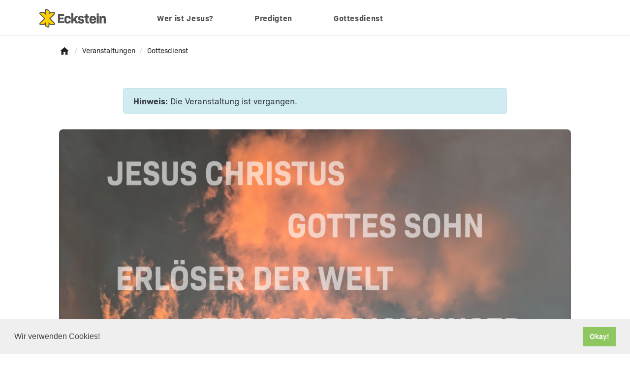

--- FILE ---
content_type: text/html; charset=UTF-8
request_url: https://eckstein-schopfheim.de/veranstaltungen/gottesdienste-schopfheim-2021?event=gottesdienst-14-nov-2021
body_size: 8055
content:
<!DOCTYPE html>
<!--[if lt IE 7]>      <html class="no-js lt-ie9 lt-ie8 lt-ie7"> <![endif]-->
<!--[if IE 7]>         <html class="no-js lt-ie9 lt-ie8"> <![endif]-->
<!--[if IE 8]>         <html class="no-js lt-ie9"> <![endif]-->
<!--[if gt IE 8]><!--> <html class="no-js"> <!--<![endif]-->
    <head>
        <meta charset="utf-8">
        <meta http-equiv="X-UA-Compatible" content="IE=edge,chrome=1">
        <meta http-equiv="Content-Language" content="de-de">
        <meta name="viewport" content="width=device-width">
        <title>
        Gottesdienst
        </title>
        <meta name="description" content="">
        		        
		<meta name="robots" content="noindex">
	        
<meta property="og:title" content="Gottesdienst" />
<meta property="og:description" content="Gottesdienst mit fröhlicher Musik und einer Erklärung der Bibel." />
<meta property="og:type" content="website" />
<meta property="og:url" content="https://eckstein-schopfheim.de/veranstaltungen/gottesdienste-schopfheim-2021?event=gottesdienst-14-nov-2021" />
<meta property="og:image" content="https://eckstein-schopfheim.de/files/images/60328eb3664f7/thumb.jpg" />

        <base href="https://eckstein-schopfheim.de">
        
                
        <link rel="apple-touch-icon" sizes="57x57" href="/img/favicon/apple-icon-57x57.png">
        <link rel="apple-touch-icon" sizes="60x60" href="/img/favicon/apple-icon-60x60.png">
        <link rel="apple-touch-icon" sizes="72x72" href="/img/favicon/apple-icon-72x72.png">
        <link rel="apple-touch-icon" sizes="76x76" href="/img/favicon/apple-icon-76x76.png">
        <link rel="apple-touch-icon" sizes="114x114" href="/img/favicon/apple-icon-114x114.png">
        <link rel="apple-touch-icon" sizes="120x120" href="/img/favicon/apple-icon-120x120.png">
        <link rel="apple-touch-icon" sizes="144x144" href="/img/favicon/apple-icon-144x144.png">
        <link rel="apple-touch-icon" sizes="152x152" href="/img/favicon/apple-icon-152x152.png">
        <link rel="apple-touch-icon" sizes="180x180" href="/img/favicon/apple-icon-180x180.png">
        <link rel="icon" type="image/png" sizes="192x192" href="/img/favicon/android-icon-192x192.png">
        <link rel="icon" type="image/png" sizes="32x32" href="/img/favicon/favicon-32x32.png">
        <link rel="icon" type="image/png" sizes="96x96" href="/img/favicon/favicon-96x96.png">
        <link rel="icon" type="image/png" sizes="16x16" href="/img/favicon/favicon-16x16.png">

        <meta name="msapplication-TileColor" content="#ffffff">
        <meta name="msapplication-TileImage" content="/img/favicon/ms-icon-144x144.png">
        <meta name="theme-color" content="#ffffff">

         <link rel="stylesheet" href="https://eckstein-schopfheim.de/css/app_d37c3d56f27e54d5b19d.css">  <link rel="stylesheet" href="https://eckstein-schopfheim.de/css/app_d37c3d56f27e54d5b19d.min.css"> 
        
        <script type="text/javascript">
            var baseUrl = "https://eckstein-schopfheim.de", TIMESTAMP = 1768834059;
        </script>
    </head>
    <body itemscope itemtype="http://schema.org/WebPage">
    <!--[if lt IE 7]>
        <p class="chromeframe">You are using an <strong>outdated</strong> browser. Please <a href="http://browsehappy.com/">upgrade your browser</a> or <a href="http://www.google.com/chromeframe/?redirect=true">activate Google Chrome Frame</a> to improve your experience.</p>
    <![endif]-->

    <header class="header">
        <div class="header-inner">
            <h1 class="logo">
                <a href="https://eckstein-schopfheim.de" tabindex="0">
                    <svg xmlns="http://www.w3.org/2000/svg" style="height: 38px;" viewBox="0 0 151.14 42.49"><title>Evangelische Freikirche "Eckstein" Schopfheim e.V.</title><path d="M22,42.92a1.71,1.71,0,0,1-.77-.18l-4.68-2.31a1.72,1.72,0,0,1-1-1.56l0-4.8-2.54,2.61a1.77,1.77,0,0,1-1.2.48H4.65a1.73,1.73,0,0,1-1.14-3L13.78,23.46,3.48,12.91a1.73,1.73,0,0,1,1.19-3H12.2a1.7,1.7,0,0,1,1.14.43l2.41,2.5.06-8.72a1.73,1.73,0,0,1,1.73-1.71,1.67,1.67,0,0,1,.79.19l4.9,2.54a1.71,1.71,0,0,1,.93,1.55l-.08,6,2.24-2.33a1.77,1.77,0,0,1,1.2-.49h7.53a1.73,1.73,0,0,1,1.14,3L26,23.46,36.27,34.2a1.67,1.67,0,0,1,.42,1.85,1.72,1.72,0,0,1-1.62,1.11h-7.2a1.74,1.74,0,0,1-1.13-.42l-2.94-3-.1,7.48A1.75,1.75,0,0,1,22,42.92Z" transform="translate(-1.92 -1.43)" style="fill:#ffd000"/><path d="M17.54,3.43a.67.67,0,0,1,.33.08L22.77,6a.73.73,0,0,1,.39.66l-.11,8.57,4-4.16a.79.79,0,0,1,.48-.18h7.53a.73.73,0,0,1,.48,1.28l-11,11.25,11,11.43a.72.72,0,0,1-.48,1.27h-7.2A.69.69,0,0,1,27.4,36l-4.57-4.67L22.7,41.2a.73.73,0,0,1-.73.72.67.67,0,0,1-.33-.08L17,39.54a.74.74,0,0,1-.41-.66l.05-7.28L12.33,36a.7.7,0,0,1-.48.18H4.65a.73.73,0,0,1-.48-1.27l11-11.43-11-11.25a.73.73,0,0,1,.48-1.28H12.2a.75.75,0,0,1,.48.18l4.05,4.21.08-11.17a.73.73,0,0,1,.73-.72m0-2h0a2.73,2.73,0,0,0-2.73,2.71l-.05,6.25-.64-.66A.68.68,0,0,0,14,9.61a2.72,2.72,0,0,0-1.8-.68H4.67A2.73,2.73,0,0,0,2.8,13.65l9.59,9.82-9.62,10a2.73,2.73,0,0,0,1.88,4.7h7.2a2.77,2.77,0,0,0,1.8-.67l.11-.11.82-.84,0,2.32a2.75,2.75,0,0,0,1.52,2.47l4.68,2.31a2.79,2.79,0,0,0,1.21.28,2.75,2.75,0,0,0,2.73-2.69l.06-5.08L26,37.38l.12.11a2.74,2.74,0,0,0,1.79.67h7.2A2.73,2.73,0,0,0,37,33.46l-9.61-10,9.58-9.82a2.73,2.73,0,0,0-1.87-4.72H27.52a2.7,2.7,0,0,0-1.79.68.49.49,0,0,0-.13.12l-.48.5,0-3.5a2.71,2.71,0,0,0-1.47-2.46l-4.9-2.54a2.74,2.74,0,0,0-1.25-.3Z" transform="translate(-1.92 -1.43)" style="fill:#525251"/><path d="M58.94,27.72V24.45c0-4.71,2.46-7.12,7.3-7.12,4.68,0,7.09,2.21,7.15,6.76H68.87c-.09-1.92-.77-2.91-2.56-2.91s-2.63,1-2.63,3.3v3.24c0,2.27.83,3.27,2.63,3.27s2.5-1,2.56-2.92h4.52c-.06,4.55-2.47,6.76-7.15,6.76-4.84,0-7.3-2.4-7.3-7.11" transform="translate(-1.92 -1.43)" style="fill:#525251"/><polygon points="79 26.55 77.18 28.69 77.18 33.02 72.43 33.02 72.43 9.62 77.18 9.62 77.18 22.83 82.69 16.29 88.24 16.29 82.37 23.12 88.33 33.02 82.82 33.02 79 26.55" style="fill:#525251"/><path d="M89.41,29.38h4.52c0,1.45.77,2.09,2.6,2.09,1.57,0,2.34-.48,2.34-1.51,0-1.18-.9-1.7-3.4-2-4.13-.48-5.77-1.89-5.77-5.06,0-3.62,2.44-5.51,6.83-5.51s6.67,1.86,6.67,5.32H98.68c0-1.32-.64-1.89-2.18-1.89s-2.12.54-2.12,1.5.87,1.57,3.3,1.86c4.23.48,5.87,2,5.87,5.29,0,3.66-2.31,5.42-7,5.42s-7.09-1.8-7.09-5.52" transform="translate(-1.92 -1.43)" style="fill:#525251"/><path d="M115,30.79v3.72H111.5c-3.43,0-4.87-1.6-4.87-5.45V21.37h-2.44V17.78h2.53l.26-4.16h4.39v4.16h3.46v3.59h-3.46v7.41c0,1.57.38,2,1.76,2Z" transform="translate(-1.92 -1.43)" style="fill:#525251"/><path d="M120.59,27.94c0,2.18.87,3.24,2.92,3.24,1.6,0,2.53-.64,2.63-1.8h4.52c-.19,3.63-2.66,5.52-7.18,5.52-5.07,0-7.63-2.41-7.63-7.12V24.51c0-4.64,2.56-7.11,7.44-7.11s7.47,2.53,7.47,7.18v3H120.59Zm0-3.65h5.68c0-2.25-.84-3.17-2.82-3.17s-2.86.92-2.86,3.17" transform="translate(-1.92 -1.43)" style="fill:#525251"/><rect x="130.38" y="16.36" width="4.74" height="16.73" style="fill:#525251"/><path d="M153.07,23.42V34.51h-4.75V23.84c0-1.57-.57-2.34-1.86-2.34a3.28,3.28,0,0,0-3,2.21v10.8h-4.74V17.78h4l.13,2a5.69,5.69,0,0,1,4.87-2.4c3.46,0,5.26,2.05,5.26,6" transform="translate(-1.92 -1.43)" style="fill:#525251"/><rect x="130.38" y="10.58" width="4.74" height="4.74" style="fill:#525251"/><polygon points="56.6 28.34 56.6 32.2 42.35 32.2 42.35 11.85 56.3 11.85 56.3 15.71 46.84 15.71 46.84 19.93 54.8 19.93 54.8 23.76 46.84 23.76 46.84 28.34 56.6 28.34" style="fill:#525251"/></svg>
                </a>
            </h1>
            <button class="btn toggle-button" id="openSideNav" tabindex="2" type="button">
                <i class="material-icons">menu</i>
            </button>
            <nav class="top-nav invisible">
                <h1 class="logo">
                    <a class="navbar-brand order-1" href="https://eckstein-schopfheim.de" tabindex="0">
                        <svg xmlns="http://www.w3.org/2000/svg" style="height: 38px;" viewBox="0 0 151.14 42.49"><title>Evangelische Freikirche "Eckstein" Schopfheim e.V.</title><path d="M22,42.92a1.71,1.71,0,0,1-.77-.18l-4.68-2.31a1.72,1.72,0,0,1-1-1.56l0-4.8-2.54,2.61a1.77,1.77,0,0,1-1.2.48H4.65a1.73,1.73,0,0,1-1.14-3L13.78,23.46,3.48,12.91a1.73,1.73,0,0,1,1.19-3H12.2a1.7,1.7,0,0,1,1.14.43l2.41,2.5.06-8.72a1.73,1.73,0,0,1,1.73-1.71,1.67,1.67,0,0,1,.79.19l4.9,2.54a1.71,1.71,0,0,1,.93,1.55l-.08,6,2.24-2.33a1.77,1.77,0,0,1,1.2-.49h7.53a1.73,1.73,0,0,1,1.14,3L26,23.46,36.27,34.2a1.67,1.67,0,0,1,.42,1.85,1.72,1.72,0,0,1-1.62,1.11h-7.2a1.74,1.74,0,0,1-1.13-.42l-2.94-3-.1,7.48A1.75,1.75,0,0,1,22,42.92Z" transform="translate(-1.92 -1.43)" style="fill:#ffd000"/><path d="M17.54,3.43a.67.67,0,0,1,.33.08L22.77,6a.73.73,0,0,1,.39.66l-.11,8.57,4-4.16a.79.79,0,0,1,.48-.18h7.53a.73.73,0,0,1,.48,1.28l-11,11.25,11,11.43a.72.72,0,0,1-.48,1.27h-7.2A.69.69,0,0,1,27.4,36l-4.57-4.67L22.7,41.2a.73.73,0,0,1-.73.72.67.67,0,0,1-.33-.08L17,39.54a.74.74,0,0,1-.41-.66l.05-7.28L12.33,36a.7.7,0,0,1-.48.18H4.65a.73.73,0,0,1-.48-1.27l11-11.43-11-11.25a.73.73,0,0,1,.48-1.28H12.2a.75.75,0,0,1,.48.18l4.05,4.21.08-11.17a.73.73,0,0,1,.73-.72m0-2h0a2.73,2.73,0,0,0-2.73,2.71l-.05,6.25-.64-.66A.68.68,0,0,0,14,9.61a2.72,2.72,0,0,0-1.8-.68H4.67A2.73,2.73,0,0,0,2.8,13.65l9.59,9.82-9.62,10a2.73,2.73,0,0,0,1.88,4.7h7.2a2.77,2.77,0,0,0,1.8-.67l.11-.11.82-.84,0,2.32a2.75,2.75,0,0,0,1.52,2.47l4.68,2.31a2.79,2.79,0,0,0,1.21.28,2.75,2.75,0,0,0,2.73-2.69l.06-5.08L26,37.38l.12.11a2.74,2.74,0,0,0,1.79.67h7.2A2.73,2.73,0,0,0,37,33.46l-9.61-10,9.58-9.82a2.73,2.73,0,0,0-1.87-4.72H27.52a2.7,2.7,0,0,0-1.79.68.49.49,0,0,0-.13.12l-.48.5,0-3.5a2.71,2.71,0,0,0-1.47-2.46l-4.9-2.54a2.74,2.74,0,0,0-1.25-.3Z" transform="translate(-1.92 -1.43)" style="fill:#525251"/><path d="M58.94,27.72V24.45c0-4.71,2.46-7.12,7.3-7.12,4.68,0,7.09,2.21,7.15,6.76H68.87c-.09-1.92-.77-2.91-2.56-2.91s-2.63,1-2.63,3.3v3.24c0,2.27.83,3.27,2.63,3.27s2.5-1,2.56-2.92h4.52c-.06,4.55-2.47,6.76-7.15,6.76-4.84,0-7.3-2.4-7.3-7.11" transform="translate(-1.92 -1.43)" style="fill:#525251"/><polygon points="79 26.55 77.18 28.69 77.18 33.02 72.43 33.02 72.43 9.62 77.18 9.62 77.18 22.83 82.69 16.29 88.24 16.29 82.37 23.12 88.33 33.02 82.82 33.02 79 26.55" style="fill:#525251"/><path d="M89.41,29.38h4.52c0,1.45.77,2.09,2.6,2.09,1.57,0,2.34-.48,2.34-1.51,0-1.18-.9-1.7-3.4-2-4.13-.48-5.77-1.89-5.77-5.06,0-3.62,2.44-5.51,6.83-5.51s6.67,1.86,6.67,5.32H98.68c0-1.32-.64-1.89-2.18-1.89s-2.12.54-2.12,1.5.87,1.57,3.3,1.86c4.23.48,5.87,2,5.87,5.29,0,3.66-2.31,5.42-7,5.42s-7.09-1.8-7.09-5.52" transform="translate(-1.92 -1.43)" style="fill:#525251"/><path d="M115,30.79v3.72H111.5c-3.43,0-4.87-1.6-4.87-5.45V21.37h-2.44V17.78h2.53l.26-4.16h4.39v4.16h3.46v3.59h-3.46v7.41c0,1.57.38,2,1.76,2Z" transform="translate(-1.92 -1.43)" style="fill:#525251"/><path d="M120.59,27.94c0,2.18.87,3.24,2.92,3.24,1.6,0,2.53-.64,2.63-1.8h4.52c-.19,3.63-2.66,5.52-7.18,5.52-5.07,0-7.63-2.41-7.63-7.12V24.51c0-4.64,2.56-7.11,7.44-7.11s7.47,2.53,7.47,7.18v3H120.59Zm0-3.65h5.68c0-2.25-.84-3.17-2.82-3.17s-2.86.92-2.86,3.17" transform="translate(-1.92 -1.43)" style="fill:#525251"/><rect x="130.38" y="16.36" width="4.74" height="16.73" style="fill:#525251"/><path d="M153.07,23.42V34.51h-4.75V23.84c0-1.57-.57-2.34-1.86-2.34a3.28,3.28,0,0,0-3,2.21v10.8h-4.74V17.78h4l.13,2a5.69,5.69,0,0,1,4.87-2.4c3.46,0,5.26,2.05,5.26,6" transform="translate(-1.92 -1.43)" style="fill:#525251"/><rect x="130.38" y="10.58" width="4.74" height="4.74" style="fill:#525251"/><polygon points="56.6 28.34 56.6 32.2 42.35 32.2 42.35 11.85 56.3 11.85 56.3 15.71 46.84 15.71 46.84 19.93 54.8 19.93 54.8 23.76 46.84 23.76 46.84 28.34 56.6 28.34" style="fill:#525251"/></svg>
                    </a>
                </h1>
                <ul>
                    <li class="">
                        <a href="/skeptiker-willkommen/wer-ist-jesus" title="Wer ist Jesus?">Wer ist Jesus?</a>
                    </li>
                    <li class="">
                        <a href="skeptiker-willkommen/predigten" title="Predigten">Predigten</a>
                    </li>
                    <li class="">
                        <a href="skeptiker-willkommen/gottesdienst" title="Gottesdienst">Gottesdienst</a>
                    </li>
                </ul>
            </nav>
        </div>
    </header>

    <main id="panel" class="main">
        <div class="overlay"></div>
                 
                        <section itemprop="breadcrumb" class="section breadcrumb">
	<ol itemscope itemtype="http://schema.org/BreadcrumbList">
		<li itemprop="itemListElement" itemscope itemtype="http://schema.org/ListItem">
			<a itemprop="item" href="https://eckstein-schopfheim.de">
				<i class="material-icons">home</i>
			<meta itemprop="name" content="Start" /></a>
			<meta itemprop="position" content="1" />
			<span class="separator" style="margin:0 .3rem;">/</span>
		</li>
						<li itemprop="itemListElement" itemscope itemtype="http://schema.org/ListItem">
			<a itemprop="item" href="https://eckstein-schopfheim.de/veranstaltungen">
			<span itemprop="name">Veranstaltungen</span></a>
			<meta itemprop="position" content="2">
			<span class="separator" style="margin:0 .3rem;">/</span>
		</li>
						<li itemprop="itemListElement" itemscope itemtype="http://schema.org/ListItem">
			<a itemprop="item" href="/veranstaltungen/gottesdienste-schopfheim-2021">
			<span itemprop="name">Gottesdienst</span></a>
			<meta itemprop="position" content="3">
		</li>
	</ol>
</section>
        <div class="modular-page">
	<meta itemprop="lastReviewed" content="2021-09-09T19:25:47+0200">
		<section class="module-section module-text-content">
		<div class="alert alert-info" role="alert">
			<p><strong>Hinweis:</strong> Die Veranstaltung ist vergangen.</p>
		</div>
		<div class="space"></div>
	</section>
			<section class="module-section module-full-screen-image">
		<div itemprop="image" itemscope itemtype="http://schema.org/ImageObject">
			<meta itemprop="url" content="/files/images/title/1x.jpg">
			<picture><source srcset="/files/images/60328eb3664f7/desktop@hdpi.jpg" media="(min-resolution: 192dpi) and (min-width:1200px)"><source srcset="/files/images/60328eb3664f7/desktop@mdpi.jpg" media="(min-width:1200px)"><source srcset="/files/images/60328eb3664f7/tablet@hdpi.jpg" media="(min-resolution: 192dpi) and (min-width:700px)"><source srcset="/files/images/60328eb3664f7/tablet@mdpi.jpg" media="(min-width:700px)"><source srcset="/files/images/60328eb3664f7/mobile@hdpi.jpg" media="(min-resolution: 192dpi) and (min-width:375px)"><img itemprop="image" src="/files/images/60328eb3664f7/mobile@mdpi.jpg"></picture>
		</div>
	</section>
	<div class="space-3"></div>
	
	<section class="module-section module-hero-content">
		<div class="flex mb-6">
										<div class="text-lg">Sun, 14. November 18:18 h</div>
				<meta itemprop="startDate" content="2021-11-14T18:18:00+0100">
				<div class="mx-2"> - </div>
									<div class="text-lg">Eckstein</div>
					</div>
			<h1 itemprop="name">Gottesdienst</h1>
	</section>
	<section class="module-section module-description-content">
		<span>Gottesdienst mit fr&ouml;hlicher Musik und einer Erkl&auml;rung der Bibel.</span>
	</section>
	<div class="space-2"></div>
	<section class="module-section module-text-content">
				<div class="tags-container">
	<div class="tags">
				<a class="tag-item" rel="nofollow" href="/veranstaltungen?&sf[0]=tag:gottesdienst">
			gottesdienst</a>
			</div>
</div>
		<div class="space-2"></div>
						<div x-data="{open: false}" x-init="fetch('event/f37e7aca-5da0-4d40-bfdd-cc9518dca35f/registration')
                .then(response => response.text())
                .then(html => { $refs.content.innerHTML = html; open = true })">
                <div x-ref="content" x-show="open" class="my-6 py-4 px-8 rounded-xl border-2 border-yellow-300"></div>
         </div>
         		<table class="table table-sm table-borderless">
			<tr>
				<th class="pb-2 pr-5">Letzte Änderung am</th>
				<td>09.09.2021
								</td>
			</tr>
						<tr>
				<th class="pb-2 pr-5">Erstellt in</th>
				<td><a href="/veranstaltungen/gottesdienste-schopfheim-2021">Gottesdienst</a></td>
			</tr>
												<tr>
				<th>Ende</th>
				<td>Sunday, 14.11.2021 19:28 h
					<meta itemprop="endDate" content="2021-11-14T19:28:00+0100">
				</td>
			</tr>
						<tr>
				<th>Status</th>
				<td>&#x1F44E</td>
			</tr>
		</table>
		<div class="space-2"></div>
		<div itemprop="description"><p>Alle sind herzlich eingeladen am Gottesdienst der Eckstein-Gemeinde teilzunehmen!</p></div>
		<div class="space-2"></div>
				<div class="space"></div>
         <section class="section homepage-card homepage-large-card">
	<div class="w-full text-center pb-8">
		<div class="text-3xl tracking-wider uppercase">Hinweise zu COVID-19</div>
	</div>
	<div class="flex items-start pt-10">
		<div class="flex-1 mr-5">
			<div class="flex flex-col items-center">
				<svg class="block flex-initial w-24" xmlns="http://www.w3.org/2000/svg" viewBox="0 0 570.04 570.04"><path d="M285,15a270.09,270.09,0,0,1,105.1,518.82A270.09,270.09,0,0,1,179.93,36.21,268.34,268.34,0,0,1,285,15m0-15C127.61,0,0,127.61,0,285s127.6,285,285,285S570,442.43,570,285,442.43,0,285,0Z" transform="translate(-0.01 0)" style="fill: #004799"/><g><path d="M135,165.11a22.5,22.5,0,1,1-22.5,22.5,22.53,22.53,0,0,1,22.5-22.5m0-15a37.5,37.5,0,1,0,37.51,37.5A37.5,37.5,0,0,0,135,150.11Z" transform="translate(-0.01 0)" style="fill: #004799"/><path d="M135,255.11A30,30,0,0,1,165,285V390.12H105.08V285A30,30,0,0,1,135,255.11m0-15A44.94,44.94,0,0,0,90.08,285V405.12H180V285A44.94,44.94,0,0,0,135,240.11Z" transform="translate(-0.01 0)" style="fill: #004799"/></g><g><path d="M435,165.11a22.5,22.5,0,1,1-22.5,22.5,22.53,22.53,0,0,1,22.5-22.5m0-15a37.5,37.5,0,1,0,37.51,37.5A37.5,37.5,0,0,0,435,150.11Z" transform="translate(-0.01 0)" style="fill: #004799"/><path d="M435,255.11A30,30,0,0,1,465,285V390.12H405.1V285A30,30,0,0,1,435,255.11m0-15A44.94,44.94,0,0,0,390.1,285V405.12H480V285A44.93,44.93,0,0,0,435,240.11Z" transform="translate(-0.01 0)" style="fill: #004799"/></g><g><polygon points="215.66 169.04 232.24 169.04 232.24 234.78 247.35 234.78 247.35 156.38 215.66 156.38 215.66 169.04" style="fill: #00b0a0"/><path d="M270,216.53a9.38,9.38,0,0,0-6.83,2.63,9.1,9.1,0,0,0-2.69,6.78,8.82,8.82,0,0,0,5.51,8.55l-4.61,17.21h9.41l5.93-15.8a56.14,56.14,0,0,0,2.08-6,16.46,16.46,0,0,0,.5-3.92,9.29,9.29,0,0,0-2.58-6.78A9,9,0,0,0,270,216.53Z" transform="translate(-0.01 0)" style="fill: #00b0a0"/><path d="M343,193.07q-8-6.56-24.53-6.56h-7.39L312.75,169h33.51V156.38H300l-4,42.9h19q11.31,0,16,3a10.7,10.7,0,0,1,.33,17.42q-4.31,3.09-12,3.08a38.9,38.9,0,0,1-12.43-2,33.65,33.65,0,0,1-10.41-5.48L290,226.94a40.48,40.48,0,0,0,13.33,6.61,56.11,56.11,0,0,0,16.24,2.35q10.18,0,17.25-3.36A23.42,23.42,0,0,0,351,210.59Q351,199.63,343,193.07Z" transform="translate(-0.01 0)" style="fill: #00b0a0"/></g><path d="M328.45,351.14q-6.66-6.61-18-6.61a29.74,29.74,0,0,0-15.51,4,23.88,23.88,0,0,0-6.81,5.95,19.25,19.25,0,0,0-5.34-5.73,24.88,24.88,0,0,0-14.67-4.25,27.81,27.81,0,0,0-13.28,3.08,20.62,20.62,0,0,0-6.21,5v-7.32H234.76v59.81h14.45V374.66q0-8.4,4.09-12.94t11.14-4.54q6.27,0,9.69,4t3.41,11.7v32.26H292.1V374.66q0-8.4,4.09-12.94t11.15-4.54q6.27,0,9.68,4t3.42,11.7v32.26h14.67V370.85Q335.11,357.74,328.45,351.14Z" transform="translate(-0.01 0)" style="fill: #00b0a0"/><polygon points="360.02 270.05 360.02 285.05 210.01 285.05 210.01 270.05 195.01 270.05 195.01 315.05 210.01 315.05 210.01 300.05 360.02 300.05 360.02 315.05 375.02 315.05 375.02 270.05 360.02 270.05" style="fill: #00b0a0"/></svg>
				<div class="flex-1 mt-10">
					<div class="font-extrabold text-lg">Abstand halten</div>
				</div>
			</div>

		</div>
		<div class="flex-1 ml-5">
			<div class="flex flex-col items-center">
				<svg class="flex-0 w-24" xmlns="http://www.w3.org/2000/svg" viewBox="0 0 569.72 569.72"><path d="M210.87,279c-21.5,0-38.33-16.73-38.33-38.08,0-12.33,5.65-26.36,16.8-41.7a155,155,0,0,1,16.26-18.93l5.18-5,5.18,5a153,153,0,0,1,16.26,18.93C243.38,214.54,249,228.57,249,240.9A37.72,37.72,0,0,1,210.87,279Zm-.09-82.46c-9.32,10.38-23.24,29.15-23.24,44.38a23.25,23.25,0,0,0,46.49,0C234,225.67,220.11,206.9,210.78,196.52Z" transform="translate(-0.33 0)" style="fill:#00b0a0"/><path d="M406.46,88.07a17.16,17.16,0,0,0-17.14-17.14H346a17.16,17.16,0,0,0-17.15,17.12l-.07,23.17h-76.4L223.44,140,234,150.6l24.56-24.38H360.16v29.62h15V126.22h31.18Zm-15.07,23.15h-47.6l.07-23.15A2.15,2.15,0,0,1,346,85.93h43.31a2.14,2.14,0,0,1,2.14,2.12Z" transform="translate(-0.33 0)" style="fill:#00b0a0"/><path d="M406.45,174.47v-2.15A16.49,16.49,0,0,0,390,155.84H345.35a16.49,16.49,0,0,0-16.47,16.48v2.15c-25.31,3.69-44.82,25.79-44.82,52.4v90h15V251.76h137.2V452H278v15H451.26V226.87C451.26,200.26,431.76,178.16,406.45,174.47ZM299.06,236.76v-9.89c0-20.92,16.74-37.94,37.32-37.94h7.5V172.32a1.47,1.47,0,0,1,1.47-1.48H390a1.48,1.48,0,0,1,1.48,1.48v16.61H399c20.57,0,37.31,17,37.31,37.94v9.89Z" transform="translate(-0.33 0)" style="fill:#004799"/><path d="M407.23,327.79l-3.64-3.64a36.9,36.9,0,0,0-52.11,0L317,358.68H303.61v-4.24a18.75,18.75,0,0,0-18.73-18.73H241.24l-8.6-8.59a18.56,18.56,0,0,0-13.21-5.48H175.11a18.6,18.6,0,0,0-13.22,5.48l-7.28,7.29a12,12,0,0,0-11.13-7.62H86.68V440.23h56.8a12,12,0,0,0,12-12v-1.43H317.91a22.08,22.08,0,0,0,15.7-6.5l73.62-73.63A13.4,13.4,0,0,0,407.23,327.79Zm-266.8,97.44H101.68V341.79h38.75ZM323,409.74a7.16,7.16,0,0,1-5.09,2.11H155.43V354.8l17.07-17.08a3.71,3.71,0,0,1,2.61-1.08h44.32a3.71,3.71,0,0,1,2.61,1.08l13,13h49.86a3.73,3.73,0,0,1,3.73,3.73v13.33a3.73,3.73,0,0,1-3.73,3.72H233.37v15h51.51a18.74,18.74,0,0,0,17.75-12.81h20.53l38.93-38.92a21.86,21.86,0,0,1,30.89,0l2.5,2.5Z" transform="translate(-0.33 0)" style="fill:#004799"/><path d="M285.19,15a269.94,269.94,0,0,1,105,518.52A269.94,269.94,0,0,1,180.15,36.2a268.12,268.12,0,0,1,105-21.2m0-15C127.87,0,.33,127.54.33,284.86S127.87,569.72,285.19,569.72,570.05,442.18,570.05,284.86,442.51,0,285.19,0Z" transform="translate(-0.33 0)" style="fill:#004799"/></svg>
				<div class="flex-1 mt-10">
					<div class="font-extrabold text-lg">Hände desinfizieren</div>
				</div>
			</div>
		</div>

	</div>
	<div class="flex items-start pt-10">
		<div class="flex-1 mr-5">
			<div class="flex flex-col items-center">
				<svg class="flex-0 w-24" xmlns="http://www.w3.org/2000/svg" viewBox="0 0 570.04 570.04"><path d="M288.15,358.06a121,121,0,0,1-104.63-60.61l13-7.47a105.61,105.61,0,0,0,183.24,0l13,7.47A121,121,0,0,1,288.15,358.06Z" transform="translate(0 0)" style="fill:#00b0a0"/><path d="M285,292.81c-30.3,0-37.48-21.47-37.77-22.38l14.3-4.55-.05-.12c.45,1.23,4.87,12.05,23.52,12.05s23.07-10.81,23.51-12.05l0,.12,14.29,4.55C322.49,271.34,315.32,292.81,285,292.81Z" transform="translate(0 0)" style="fill:#00b0a0"/><path d="M474.1,172H463.25a29.11,29.11,0,0,0-29.09,29.08V226H342l-24.41-24.49a45.88,45.88,0,0,0-65.05,0L228.08,226H135.87V201.1A29.11,29.11,0,0,0,106.79,172H95.94A29.11,29.11,0,0,0,66.86,201.1v86.46a50.75,50.75,0,0,0,50.7,50.7h10.72a387.47,387.47,0,0,0,26.59,60.86l2.12,4H413.05l2.12-4a387.47,387.47,0,0,0,26.59-60.86h10.72a50.75,50.75,0,0,0,50.7-50.7V201.1A29.11,29.11,0,0,0,474.1,172ZM117.56,323.26a35.73,35.73,0,0,1-35.7-35.7V201.1A14.09,14.09,0,0,1,95.94,187h10.85a14.1,14.1,0,0,1,14.08,14.08V226h0l-1.17,6.08c-2.07,10.7-4.21,21.76-4.21,33.52,0,18.17,2.78,37.42,8.28,57.63ZM404,388.08H166c-23.58-45.08-35.53-86.26-35.53-122.45,0-8.24,1.28-16.5,2.78-24.6H234.31l28.81-28.91a30.9,30.9,0,0,1,43.8,0L335.72,241h101a133.5,133.5,0,0,1,2.81,24.6C439.57,301.82,427.62,343,404,388.08Zm84.14-100.52a35.74,35.74,0,0,1-35.7,35.7h-6.2c5.51-20.21,8.29-39.46,8.29-57.63,0-11.82-2.26-23.36-4.25-33.54l-1.16-5.89V201.1A14.1,14.1,0,0,1,463.25,187H474.1a14.1,14.1,0,0,1,14.08,14.08Z" transform="translate(0 0)" style="fill:#004799"/><polygon points="251.93 492.39 241.32 481.79 285.02 438.09 328.71 481.79 318.11 492.39 285.02 459.31 251.93 492.39" style="fill:#004799"/><polygon points="285.02 152.05 241.32 108.36 251.93 97.75 285.02 130.84 318.11 97.75 328.71 108.36 285.02 152.05" style="fill:#004799"/><path d="M285,15a270.09,270.09,0,0,1,105.1,518.82A270.09,270.09,0,0,1,179.92,36.21,268.42,268.42,0,0,1,285,15m0-15C127.61,0,0,127.61,0,285S127.61,570,285,570,570,442.43,570,285,442.43,0,285,0Z" transform="translate(0 0)" style="fill:#004799"/></svg>
				<div class="flex-1 mt-10">
					<div class="font-extrabold text-lg">Maske tragen</div>
				</div>
			</div>
		</div>
		<div class="flex-1 ml-5">
			<div class="flex flex-col items-center">
				<svg class="flex-0 w-24" xmlns="http://www.w3.org/2000/svg" viewBox="0 0 570.04 570.04"><path d="M285,202.49a46.95,46.95,0,1,1,47-47A47,47,0,0,1,285,202.49Zm0-78.89a31.95,31.95,0,1,0,32,31.94A32,32,0,0,0,285,123.6Z" transform="translate(0 0)" style="fill:#00b0a0"/><path d="M285,15a270.09,270.09,0,0,1,105.1,518.82A270.09,270.09,0,0,1,179.92,36.21,268.42,268.42,0,0,1,285,15m0-15C127.61,0,0,127.61,0,285S127.61,570,285,570,570,442.43,570,285,442.43,0,285,0Z" transform="translate(0 0)" style="fill:#004799"/><path d="M332,446.44V228H221.31v15h16.76V446.44H221.31v15H348.72v-15Zm-15,0h-63.9V243H317Z" transform="translate(0 0)" style="fill:#004799"/></svg>
				<div class="flex-1 mt-10">
					<div class="font-extrabold text-lg">Schutzkonzept beachten</div>
				</div>
			</div>
		</div>
	</div>
</section>

		<div class="space-3"></div>
				<div class="card card-event" itemprop="location" itemscope itemtype="http://schema.org/Place">
			<div class="card-body">
				<a href="https://maps.google.com/maps?z=16&t=m&q=" target="_blank" title="">
					<img class="mx-auto" style="width: 280px; height: 140px;" src="https://maps.googleapis.com/maps/api/staticmap?center=&markers=color:red%7Clabel:Gottesdienst%7C47.651321,7.82666&zoom=16&size=260x140&scale=1&key=AIzaSyB_Vfjw0NowXjAht9M7a_F29E5n3G0ZJNs" />
					</a>
			</div>
			<div class="card-footer">
				<i class="material-icons">room</i> 
				<span itemprop="name">Eckstein</span><br>
				<div itemprop="address" itemscope itemtype="http://schema.org/PostalAddress">
					<span itemprop="streetAddress">Feldbergstraße 8</span><br>
					<span itemprop="postalCode">79650 </span>
					<span itemprop="addressLocality">Schopfheim</span>
				</div>
			</div>
		</div>
					</section>

	</div>
                
    </main>
    
    <footer class="footer">
        <div class="main">
            <div class="main-inner">
                <section class="sitemap">
	<ul class="cols-row menu-sitemap-links">
		<li id="menu-sitemap-sceptics" class="tape-snappy">
			<h4 class="tape-snappy-btn collapsed" data-toggle="collapse" data-target="#menu-sitemap-sceptics-content">Skeptiker willkommen! <i class="material-icons">keyboard_arrow_up</i></h4>
			<div class="tape-snappy-content">
				<div class="tape-snappy-content-container collapse" id="menu-sitemap-sceptics-content">
					<ul class="links-list">
						<li>
							<a href="/skeptiker-willkommen/wer-ist-jesus" rel="nofollow" class="menu-item" tabindex="3">Wer ist Jesus?</a>
						</li>
												<li>
						<a href="skeptiker-willkommen/predigten" class="menu-item" title="Predigten" tabindex="4">Predigten</a>
						</li>
						<li>
							<a href="skeptiker-willkommen/gottesdienst" class="menu-item" title="Gottesdienst" tabindex="5">Gottesdienst</a>
						</li>
					</ul>
				</div>
			</div>
		</li>
		<li id="menu-sitemap-learn" class="tape-snappy">
			<h4 class="tape-snappy-btn collapsed" data-toggle="collapse" data-target="#menu-sitemap-learn-content">Lerne mehr <i class="material-icons">keyboard_arrow_up</i></h4>
			<div class="tape-snappy-content">
				<div class="tape-snappy-content-container collapse" id="menu-sitemap-learn-content">
					<ul class="links-list">
						<li>
							<a href="/erfahre-mehr/leitung" title="Leitung" rel="nofollow" class="menu-item" tabindex="3">Leitung</a>
						</li>
												<li>
							<a href="/erfahre-mehr/vision-und-werte" rel="nofollow" class="menu-item" tabindex="4">Vision und Werte</a>
						</li>
						<li>
							<a href="/erfahre-mehr/mitarbeiter-werden" title="Mitarbeiten" rel="nofollow" class="menu-item" tabindex="4">Mitarbeiten</a>
						</li>
					</ul>
				</div>
			</div>
		</li>
		<li id="menu-sitemap-other" class="tape-snappy">
			<h4 class="tape-snappy-btn collapsed" data-toggle="collapse" data-target="#menu-sitemap-other-content">Kontakt <i class="material-icons">keyboard_arrow_up</i></h4>
			<div class="tape-snappy-content">
				<div class="tape-snappy-content-container collapse" id="menu-sitemap-other-content">
					<ul class="links-list">
						<li>
							<a href="/pages/contact" title="Kontakt" rel="nofollow" class="menu-item" tabindex="6">Kontakt</a>
						</li>
						<li>
							<a href="/pages/give" title="Spenden" rel="nofollow" class="menu-item" tabindex="7">Spenden</a>
						</li>
						<li>
							<a href="/pages/impress" title="Impressum" rel="nofollow" class="menu-item" tabindex="8">Impressum</a>
						</li>
						<li>
							<a href="/pages/privacy" title="Datenschutzerklärung" rel="nofollow" class="menu-item" tabindex="9">Datenschutzerklärung</a>
						</li>
												<li>
							<a href="https://eckstein-schopfheim.de/login" rel="nofollow" class="menu-item">Login</a>
						</li>
											</ul>
				</div>
			</div>
		</li>
	</ul>
</section>
                &copy; 2026 Evangelische Freikirche "Eckstein" Schopfheim e.V.
            </div>
        </div>
    </footer>

    
    <script type="text/javascript">
        var paths = {}; paths.base = 'https://eckstein-schopfheim.de/'; paths.packages = paths.base + 'packages/';
        var language = "de";
    </script>

    <script src="https://ajax.googleapis.com/ajax/libs/jquery/3.3.1/jquery.min.js"></script>

     <script type="text/javascript" src="https://eckstein-schopfheim.de/js/app_d37c3d56f27e54d5b19d.js"></script>  <script type="text/javascript" src="https://eckstein-schopfheim.de/js/audio_d37c3d56f27e54d5b19d.js"></script>     

        <!-- Global site tag (gtag.js) - Google Analytics -->
    <script async src="https://www.googletagmanager.com/gtag/js?id=UA-123741400-1"></script>
    <script>
      window.dataLayer = window.dataLayer || [];
      function gtag(){dataLayer.push(arguments);}
      gtag('js', new Date());
      gtag('config', 'UA-123741400-1');
    </script>
        </body>
</html>


--- FILE ---
content_type: text/html; charset=UTF-8
request_url: https://eckstein-schopfheim.de/event/f37e7aca-5da0-4d40-bfdd-cc9518dca35f/registration
body_size: 361
content:
<div class="text-xl font-bold mb-8">
 
Eingangskontrolle
</div>
<div class="flex">
		<div class="flex-1 text-xl">
		Keine freien Plätze
	</div>
	</div>


--- FILE ---
content_type: application/javascript; charset=utf-8
request_url: https://eckstein-schopfheim.de/js/audio_d37c3d56f27e54d5b19d.js
body_size: 51138
content:
/******/ (function(modules) { // webpackBootstrap
/******/ 	// The module cache
/******/ 	var installedModules = {};
/******/
/******/ 	// The require function
/******/ 	function __webpack_require__(moduleId) {
/******/
/******/ 		// Check if module is in cache
/******/ 		if(installedModules[moduleId]) {
/******/ 			return installedModules[moduleId].exports;
/******/ 		}
/******/ 		// Create a new module (and put it into the cache)
/******/ 		var module = installedModules[moduleId] = {
/******/ 			i: moduleId,
/******/ 			l: false,
/******/ 			exports: {}
/******/ 		};
/******/
/******/ 		// Execute the module function
/******/ 		modules[moduleId].call(module.exports, module, module.exports, __webpack_require__);
/******/
/******/ 		// Flag the module as loaded
/******/ 		module.l = true;
/******/
/******/ 		// Return the exports of the module
/******/ 		return module.exports;
/******/ 	}
/******/
/******/
/******/ 	// expose the modules object (__webpack_modules__)
/******/ 	__webpack_require__.m = modules;
/******/
/******/ 	// expose the module cache
/******/ 	__webpack_require__.c = installedModules;
/******/
/******/ 	// define getter function for harmony exports
/******/ 	__webpack_require__.d = function(exports, name, getter) {
/******/ 		if(!__webpack_require__.o(exports, name)) {
/******/ 			Object.defineProperty(exports, name, { enumerable: true, get: getter });
/******/ 		}
/******/ 	};
/******/
/******/ 	// define __esModule on exports
/******/ 	__webpack_require__.r = function(exports) {
/******/ 		if(typeof Symbol !== 'undefined' && Symbol.toStringTag) {
/******/ 			Object.defineProperty(exports, Symbol.toStringTag, { value: 'Module' });
/******/ 		}
/******/ 		Object.defineProperty(exports, '__esModule', { value: true });
/******/ 	};
/******/
/******/ 	// create a fake namespace object
/******/ 	// mode & 1: value is a module id, require it
/******/ 	// mode & 2: merge all properties of value into the ns
/******/ 	// mode & 4: return value when already ns object
/******/ 	// mode & 8|1: behave like require
/******/ 	__webpack_require__.t = function(value, mode) {
/******/ 		if(mode & 1) value = __webpack_require__(value);
/******/ 		if(mode & 8) return value;
/******/ 		if((mode & 4) && typeof value === 'object' && value && value.__esModule) return value;
/******/ 		var ns = Object.create(null);
/******/ 		__webpack_require__.r(ns);
/******/ 		Object.defineProperty(ns, 'default', { enumerable: true, value: value });
/******/ 		if(mode & 2 && typeof value != 'string') for(var key in value) __webpack_require__.d(ns, key, function(key) { return value[key]; }.bind(null, key));
/******/ 		return ns;
/******/ 	};
/******/
/******/ 	// getDefaultExport function for compatibility with non-harmony modules
/******/ 	__webpack_require__.n = function(module) {
/******/ 		var getter = module && module.__esModule ?
/******/ 			function getDefault() { return module['default']; } :
/******/ 			function getModuleExports() { return module; };
/******/ 		__webpack_require__.d(getter, 'a', getter);
/******/ 		return getter;
/******/ 	};
/******/
/******/ 	// Object.prototype.hasOwnProperty.call
/******/ 	__webpack_require__.o = function(object, property) { return Object.prototype.hasOwnProperty.call(object, property); };
/******/
/******/ 	// __webpack_public_path__
/******/ 	__webpack_require__.p = "";
/******/
/******/
/******/ 	// Load entry module and return exports
/******/ 	return __webpack_require__(__webpack_require__.s = "./js/audio.js");
/******/ })
/************************************************************************/
/******/ ({

/***/ "../node_modules/aplayer/dist/APlayer.min.js":
/*!***************************************************!*\
  !*** ../node_modules/aplayer/dist/APlayer.min.js ***!
  \***************************************************/
/*! no static exports found */
/***/ (function(module, exports, __webpack_require__) {

eval("/* WEBPACK VAR INJECTION */(function(setImmediate, clearImmediate) {!function(e,t){ true?module.exports=t():undefined}(window,function(){return function(e){var t={};function n(i){if(t[i])return t[i].exports;var a=t[i]={i:i,l:!1,exports:{}};return e[i].call(a.exports,a,a.exports,n),a.l=!0,a.exports}return n.m=e,n.c=t,n.d=function(e,t,i){n.o(e,t)||Object.defineProperty(e,t,{configurable:!1,enumerable:!0,get:i})},n.r=function(e){Object.defineProperty(e,\"__esModule\",{value:!0})},n.n=function(e){var t=e&&e.__esModule?function(){return e.default}:function(){return e};return n.d(t,\"a\",t),t},n.o=function(e,t){return Object.prototype.hasOwnProperty.call(e,t)},n.p=\"/\",n(n.s=41)}([function(e,t,n){\"use strict\";Object.defineProperty(t,\"__esModule\",{value:!0});var i=/mobile/i.test(window.navigator.userAgent),a={secondToTime:function(e){var t=Math.floor(e/3600),n=Math.floor((e-3600*t)/60),i=Math.floor(e-3600*t-60*n);return(t>0?[t,n,i]:[n,i]).map(function(e){return e<10?\"0\"+e:\"\"+e}).join(\":\")},getElementViewLeft:function(e){var t=e.offsetLeft,n=e.offsetParent,i=document.body.scrollLeft+document.documentElement.scrollLeft;if(document.fullscreenElement||document.mozFullScreenElement||document.webkitFullscreenElement)for(;null!==n&&n!==e;)t+=n.offsetLeft,n=n.offsetParent;else for(;null!==n;)t+=n.offsetLeft,n=n.offsetParent;return t-i},getElementViewTop:function(e,t){for(var n,i=e.offsetTop,a=e.offsetParent;null!==a;)i+=a.offsetTop,a=a.offsetParent;return n=document.body.scrollTop+document.documentElement.scrollTop,t?i:i-n},isMobile:i,storage:{set:function(e,t){localStorage.setItem(e,t)},get:function(e){return localStorage.getItem(e)}},nameMap:{dragStart:i?\"touchstart\":\"mousedown\",dragMove:i?\"touchmove\":\"mousemove\",dragEnd:i?\"touchend\":\"mouseup\"},randomOrder:function(e){return function(e){for(var t=e.length-1;t>=0;t--){var n=Math.floor(Math.random()*(t+1)),i=e[n];e[n]=e[t],e[t]=i}return e}([].concat(function(e){if(Array.isArray(e)){for(var t=0,n=Array(e.length);t<e.length;t++)n[t]=e[t];return n}return Array.from(e)}(Array(e))).map(function(e,t){return t}))}};t.default=a},function(e,t,n){var i=n(2);e.exports=function(e){\"use strict\";e=e||{};var t=\"\",n=i.$each,a=e.audio,r=(e.$value,e.$index,i.$escape),o=e.theme,s=e.index;return n(a,function(e,n){t+='\\n<li>\\n    <span class=\"aplayer-list-cur\" style=\"background-color: ',t+=r(e.theme||o),t+=';\"></span>\\n    <span class=\"aplayer-list-index\">',t+=r(n+s),t+='</span>\\n    <span class=\"aplayer-list-title\">',t+=r(e.name),t+='</span>\\n    <span class=\"aplayer-list-author\">',t+=r(e.artist),t+=\"</span>\\n</li>\\n\"}),t}},function(e,t,n){\"use strict\";e.exports=n(15)},function(e,t,n){\"use strict\";Object.defineProperty(t,\"__esModule\",{value:!0});var i=g(n(33)),a=g(n(32)),r=g(n(31)),o=g(n(30)),s=g(n(29)),l=g(n(28)),u=g(n(27)),c=g(n(26)),p=g(n(25)),d=g(n(24)),h=g(n(23)),y=g(n(22)),f=g(n(21)),v=g(n(20)),m=g(n(19));function g(e){return e&&e.__esModule?e:{default:e}}var w={play:i.default,pause:a.default,volumeUp:r.default,volumeDown:o.default,volumeOff:s.default,orderRandom:l.default,orderList:u.default,menu:c.default,loopAll:p.default,loopOne:d.default,loopNone:h.default,loading:y.default,right:f.default,skip:v.default,lrc:m.default};t.default=w},function(e,t,n){\"use strict\";var i,a=\"function\"==typeof Symbol&&\"symbol\"==typeof Symbol.iterator?function(e){return typeof e}:function(e){return e&&\"function\"==typeof Symbol&&e.constructor===Symbol&&e!==Symbol.prototype?\"symbol\":typeof e};i=function(){return this}();try{i=i||Function(\"return this\")()||(0,eval)(\"this\")}catch(e){\"object\"===(\"undefined\"==typeof window?\"undefined\":a(window))&&(i=window)}e.exports=i},function(e,t,n){\"use strict\";var i,a,r=\"function\"==typeof Symbol&&\"symbol\"==typeof Symbol.iterator?function(e){return typeof e}:function(e){return e&&\"function\"==typeof Symbol&&e.constructor===Symbol&&e!==Symbol.prototype?\"symbol\":typeof e};void 0===(a=\"function\"==typeof(i=function(){if(\"object\"===(\"undefined\"==typeof window?\"undefined\":r(window))&&void 0!==document.querySelectorAll&&void 0!==window.pageYOffset&&void 0!==history.pushState){var e=function(e,t,n,i){return n>i?t:e+(t-e)*((a=n/i)<.5?4*a*a*a:(a-1)*(2*a-2)*(2*a-2)+1);var a},t=function(t,n,i,a){n=n||500;var r=(a=a||window).scrollTop||window.pageYOffset;if(\"number\"==typeof t)var o=parseInt(t);else var o=function(e,t){return\"HTML\"===e.nodeName?-t:e.getBoundingClientRect().top+t}(t,r);var s=Date.now(),l=window.requestAnimationFrame||window.mozRequestAnimationFrame||window.webkitRequestAnimationFrame||function(e){window.setTimeout(e,15)};!function u(){var c=Date.now()-s;a!==window?a.scrollTop=e(r,o,c,n):window.scroll(0,e(r,o,c,n)),c>n?\"function\"==typeof i&&i(t):l(u)}()},n=function(e){if(!e.defaultPrevented){e.preventDefault(),location.hash!==this.hash&&window.history.pushState(null,null,this.hash);var n=document.getElementById(this.hash.substring(1));if(!n)return;t(n,500,function(e){location.replace(\"#\"+e.id)})}};return document.addEventListener(\"DOMContentLoaded\",function(){for(var e,t=document.querySelectorAll('a[href^=\"#\"]:not([href=\"#\"])'),i=t.length;e=t[--i];)e.addEventListener(\"click\",n,!1)}),t}})?i.call(t,n,t,e):i)||(e.exports=a)},function(e,t,n){\"use strict\";Object.defineProperty(t,\"__esModule\",{value:!0});var i=function(){function e(e,t){for(var n=0;n<t.length;n++){var i=t[n];i.enumerable=i.enumerable||!1,i.configurable=!0,\"value\"in i&&(i.writable=!0),Object.defineProperty(e,i.key,i)}}return function(t,n,i){return n&&e(t.prototype,n),i&&e(t,i),t}}(),a=s(n(1)),r=s(n(0)),o=s(n(5));function s(e){return e&&e.__esModule?e:{default:e}}var l=function(){function e(t){!function(e,t){if(!(e instanceof t))throw new TypeError(\"Cannot call a class as a function\")}(this,e),this.player=t,this.index=0,this.audios=this.player.options.audio,this.bindEvents()}return i(e,[{key:\"bindEvents\",value:function(){var e=this;this.player.template.list.addEventListener(\"click\",function(t){var n=void 0;n=\"LI\"===t.target.tagName.toUpperCase()?t.target:t.target.parentElement;var i=parseInt(n.getElementsByClassName(\"aplayer-list-index\")[0].innerHTML)-1;i!==e.index?(e.switch(i),e.player.play()):e.player.toggle()})}},{key:\"show\",value:function(){this.player.events.trigger(\"listshow\"),this.player.template.list.classList.remove(\"aplayer-list-hide\"),this.player.template.listOl.scrollTop=33*this.index}},{key:\"hide\",value:function(){this.player.events.trigger(\"listhide\"),this.player.template.list.classList.add(\"aplayer-list-hide\")}},{key:\"toggle\",value:function(){this.player.template.list.classList.contains(\"aplayer-list-hide\")?this.show():this.hide()}},{key:\"add\",value:function(e){this.player.events.trigger(\"listadd\",{audios:e}),\"[object Array]\"!==Object.prototype.toString.call(e)&&(e=[e]),e.map(function(e){return e.name=e.name||e.title||\"Audio name\",e.artist=e.artist||e.author||\"Audio artist\",e.cover=e.cover||e.pic,e.type=e.type||\"normal\",e});var t=!(this.audios.length>1),n=0===this.audios.length;this.player.template.listOl.innerHTML+=(0,a.default)({theme:this.player.options.theme,audio:e,index:this.audios.length+1}),this.audios=this.audios.concat(e),t&&this.audios.length>1&&this.player.container.classList.add(\"aplayer-withlist\"),this.player.randomOrder=r.default.randomOrder(this.audios.length),this.player.template.listCurs=this.player.container.querySelectorAll(\".aplayer-list-cur\"),this.player.template.listCurs[this.audios.length-1].style.backgroundColor=e.theme||this.player.options.theme,n&&(\"random\"===this.player.options.order?this.switch(this.player.randomOrder[0]):this.switch(0))}},{key:\"remove\",value:function(e){if(this.player.events.trigger(\"listremove\",{index:e}),this.audios[e])if(this.audios.length>1){var t=this.player.container.querySelectorAll(\".aplayer-list li\");t[e].remove(),this.audios.splice(e,1),this.player.lrc&&this.player.lrc.remove(e),e===this.index&&(this.audios[e]?this.switch(e):this.switch(e-1)),this.index>e&&this.index--;for(var n=e;n<t.length;n++)t[n].getElementsByClassName(\"aplayer-list-index\")[0].textContent=n;1===this.audios.length&&this.player.container.classList.remove(\"aplayer-withlist\"),this.player.template.listCurs=this.player.container.querySelectorAll(\".aplayer-list-cur\")}else this.clear()}},{key:\"switch\",value:function(e){if(this.player.events.trigger(\"listswitch\",{index:e}),void 0!==e&&this.audios[e]){this.index=e;var t=this.audios[this.index];this.player.template.pic.style.backgroundImage=t.cover?\"url('\"+t.cover+\"')\":\"\",this.player.theme(this.audios[this.index].theme||this.player.options.theme,this.index,!1),this.player.template.title.innerHTML=t.name,this.player.template.author.innerHTML=t.artist?\" - \"+t.artist:\"\";var n=this.player.container.getElementsByClassName(\"aplayer-list-light\")[0];n&&n.classList.remove(\"aplayer-list-light\"),this.player.container.querySelectorAll(\".aplayer-list li\")[this.index].classList.add(\"aplayer-list-light\"),(0,o.default)(33*this.index,500,null,this.player.template.listOl),this.player.setAudio(t),this.player.lrc&&this.player.lrc.switch(this.index),this.player.lrc&&this.player.lrc.update(0),1!==this.player.duration&&(this.player.template.dtime.innerHTML=r.default.secondToTime(this.player.duration))}}},{key:\"clear\",value:function(){this.player.events.trigger(\"listclear\"),this.index=0,this.player.container.classList.remove(\"aplayer-withlist\"),this.player.pause(),this.audios=[],this.player.lrc&&this.player.lrc.clear(),this.player.audio.src=\"\",this.player.template.listOl.innerHTML=\"\",this.player.template.pic.style.backgroundImage=\"\",this.player.theme(this.player.options.theme,this.index,!1),this.player.template.title.innerHTML=\"No audio\",this.player.template.author.innerHTML=\"\",this.player.bar.set(\"loaded\",0,\"width\"),this.player.template.dtime.innerHTML=r.default.secondToTime(0)}}]),e}();t.default=l},function(e,t,n){\"use strict\";Object.defineProperty(t,\"__esModule\",{value:!0});var i=function(){function e(e,t){for(var n=0;n<t.length;n++){var i=t[n];i.enumerable=i.enumerable||!1,i.configurable=!0,\"value\"in i&&(i.writable=!0),Object.defineProperty(e,i.key,i)}}return function(t,n,i){return n&&e(t.prototype,n),i&&e(t,i),t}}();var a=function(){function e(){!function(e,t){if(!(e instanceof t))throw new TypeError(\"Cannot call a class as a function\")}(this,e),this.events={},this.audioEvents=[\"abort\",\"canplay\",\"canplaythrough\",\"durationchange\",\"emptied\",\"ended\",\"error\",\"loadeddata\",\"loadedmetadata\",\"loadstart\",\"mozaudioavailable\",\"pause\",\"play\",\"playing\",\"progress\",\"ratechange\",\"seeked\",\"seeking\",\"stalled\",\"suspend\",\"timeupdate\",\"volumechange\",\"waiting\"],this.playerEvents=[\"destroy\",\"listshow\",\"listhide\",\"listadd\",\"listremove\",\"listswitch\",\"listclear\",\"noticeshow\",\"noticehide\",\"lrcshow\",\"lrchide\"]}return i(e,[{key:\"on\",value:function(e,t){this.type(e)&&\"function\"==typeof t&&(this.events[e]||(this.events[e]=[]),this.events[e].push(t))}},{key:\"trigger\",value:function(e,t){if(this.events[e]&&this.events[e].length)for(var n=0;n<this.events[e].length;n++)this.events[e][n](t)}},{key:\"type\",value:function(e){return-1!==this.playerEvents.indexOf(e)?\"player\":-1!==this.audioEvents.indexOf(e)?\"audio\":(console.error(\"Unknown event name: \"+e),null)}}]),e}();t.default=a},function(e,t,n){\"use strict\";Object.defineProperty(t,\"__esModule\",{value:!0});var i=function(){function e(e,t){for(var n=0;n<t.length;n++){var i=t[n];i.enumerable=i.enumerable||!1,i.configurable=!0,\"value\"in i&&(i.writable=!0),Object.defineProperty(e,i.key,i)}}return function(t,n,i){return n&&e(t.prototype,n),i&&e(t,i),t}}();var a=function(){function e(t){!function(e,t){if(!(e instanceof t))throw new TypeError(\"Cannot call a class as a function\")}(this,e),this.player=t,window.requestAnimationFrame=window.requestAnimationFrame||window.webkitRequestAnimationFrame||window.mozRequestAnimationFrame||window.oRequestAnimationFrame||window.msRequestAnimationFrame||function(e){window.setTimeout(e,1e3/60)},this.types=[\"loading\"],this.init()}return i(e,[{key:\"init\",value:function(){var e=this;this.types.forEach(function(t){e[\"init\"+t+\"Checker\"]()})}},{key:\"initloadingChecker\",value:function(){var e=this,t=0,n=0,i=!1;this.loadingChecker=setInterval(function(){e.enableloadingChecker&&(n=e.player.audio.currentTime,i||n!==t||e.player.audio.paused||(e.player.container.classList.add(\"aplayer-loading\"),i=!0),i&&n>t&&!e.player.audio.paused&&(e.player.container.classList.remove(\"aplayer-loading\"),i=!1),t=n)},100)}},{key:\"enable\",value:function(e){this[\"enable\"+e+\"Checker\"]=!0,\"fps\"===e&&this.initfpsChecker()}},{key:\"disable\",value:function(e){this[\"enable\"+e+\"Checker\"]=!1}},{key:\"destroy\",value:function(){var e=this;this.types.forEach(function(t){e[\"enable\"+t+\"Checker\"]=!1,e[t+\"Checker\"]&&clearInterval(e[t+\"Checker\"])})}}]),e}();t.default=a},function(e,t,n){\"use strict\";Object.defineProperty(t,\"__esModule\",{value:!0});var i=function(){function e(e,t){for(var n=0;n<t.length;n++){var i=t[n];i.enumerable=i.enumerable||!1,i.configurable=!0,\"value\"in i&&(i.writable=!0),Object.defineProperty(e,i.key,i)}}return function(t,n,i){return n&&e(t.prototype,n),i&&e(t,i),t}}(),a=o(n(0)),r=o(n(3));function o(e){return e&&e.__esModule?e:{default:e}}var s=function(){function e(t){!function(e,t){if(!(e instanceof t))throw new TypeError(\"Cannot call a class as a function\")}(this,e),this.player=t,this.initPlayButton(),this.initPlayBar(),this.initOrderButton(),this.initLoopButton(),this.initMenuButton(),a.default.isMobile||this.initVolumeButton(),this.initMiniSwitcher(),this.initSkipButton(),this.initLrcButton()}return i(e,[{key:\"initPlayButton\",value:function(){var e=this;this.player.template.pic.addEventListener(\"click\",function(){e.player.toggle()})}},{key:\"initPlayBar\",value:function(){var e=this,t=function(t){var n=((t.clientX||t.changedTouches[0].clientX)-a.default.getElementViewLeft(e.player.template.barWrap))/e.player.template.barWrap.clientWidth;n=Math.max(n,0),n=Math.min(n,1),e.player.bar.set(\"played\",n,\"width\"),e.player.lrc&&e.player.lrc.update(n*e.player.duration),e.player.template.ptime.innerHTML=a.default.secondToTime(n*e.player.duration)},n=function n(i){document.removeEventListener(a.default.nameMap.dragEnd,n),document.removeEventListener(a.default.nameMap.dragMove,t);var r=((i.clientX||i.changedTouches[0].clientX)-a.default.getElementViewLeft(e.player.template.barWrap))/e.player.template.barWrap.clientWidth;r=Math.max(r,0),r=Math.min(r,1),e.player.bar.set(\"played\",r,\"width\"),e.player.seek(e.player.bar.get(\"played\",\"width\")*e.player.duration),e.player.disableTimeupdate=!1};this.player.template.barWrap.addEventListener(a.default.nameMap.dragStart,function(){e.player.disableTimeupdate=!0,document.addEventListener(a.default.nameMap.dragMove,t),document.addEventListener(a.default.nameMap.dragEnd,n)})}},{key:\"initVolumeButton\",value:function(){var e=this;this.player.template.volumeButton.addEventListener(\"click\",function(){e.player.audio.muted?(e.player.audio.muted=!1,e.player.switchVolumeIcon(),e.player.bar.set(\"volume\",e.player.volume(),\"height\")):(e.player.audio.muted=!0,e.player.switchVolumeIcon(),e.player.bar.set(\"volume\",0,\"height\"))});var t=function(t){var n=1-((t.clientY||t.changedTouches[0].clientY)-a.default.getElementViewTop(e.player.template.volumeBar,e.player.options.fixed))/e.player.template.volumeBar.clientHeight;n=Math.max(n,0),n=Math.min(n,1),e.player.volume(n)},n=function n(i){e.player.template.volumeBarWrap.classList.remove(\"aplayer-volume-bar-wrap-active\"),document.removeEventListener(a.default.nameMap.dragEnd,n),document.removeEventListener(a.default.nameMap.dragMove,t);var r=1-((i.clientY||i.changedTouches[0].clientY)-a.default.getElementViewTop(e.player.template.volumeBar,e.player.options.fixed))/e.player.template.volumeBar.clientHeight;r=Math.max(r,0),r=Math.min(r,1),e.player.volume(r)};this.player.template.volumeBarWrap.addEventListener(a.default.nameMap.dragStart,function(){e.player.template.volumeBarWrap.classList.add(\"aplayer-volume-bar-wrap-active\"),document.addEventListener(a.default.nameMap.dragMove,t),document.addEventListener(a.default.nameMap.dragEnd,n)})}},{key:\"initOrderButton\",value:function(){var e=this;this.player.template.order.addEventListener(\"click\",function(){\"list\"===e.player.options.order?(e.player.options.order=\"random\",e.player.template.order.innerHTML=r.default.orderRandom):\"random\"===e.player.options.order&&(e.player.options.order=\"list\",e.player.template.order.innerHTML=r.default.orderList)})}},{key:\"initLoopButton\",value:function(){var e=this;this.player.template.loop.addEventListener(\"click\",function(){e.player.list.audios.length>1?\"one\"===e.player.options.loop?(e.player.options.loop=\"none\",e.player.template.loop.innerHTML=r.default.loopNone):\"none\"===e.player.options.loop?(e.player.options.loop=\"all\",e.player.template.loop.innerHTML=r.default.loopAll):\"all\"===e.player.options.loop&&(e.player.options.loop=\"one\",e.player.template.loop.innerHTML=r.default.loopOne):\"one\"===e.player.options.loop||\"all\"===e.player.options.loop?(e.player.options.loop=\"none\",e.player.template.loop.innerHTML=r.default.loopNone):\"none\"===e.player.options.loop&&(e.player.options.loop=\"all\",e.player.template.loop.innerHTML=r.default.loopAll)})}},{key:\"initMenuButton\",value:function(){var e=this;this.player.template.menu.addEventListener(\"click\",function(){e.player.list.toggle()})}},{key:\"initMiniSwitcher\",value:function(){var e=this;this.player.template.miniSwitcher.addEventListener(\"click\",function(){e.player.setMode(\"mini\"===e.player.mode?\"normal\":\"mini\")})}},{key:\"initSkipButton\",value:function(){var e=this;this.player.template.skipBackButton.addEventListener(\"click\",function(){e.player.skipBack()}),this.player.template.skipForwardButton.addEventListener(\"click\",function(){e.player.skipForward()}),this.player.template.skipPlayButton.addEventListener(\"click\",function(){e.player.toggle()})}},{key:\"initLrcButton\",value:function(){var e=this;this.player.template.lrcButton.addEventListener(\"click\",function(){e.player.template.lrcButton.classList.contains(\"aplayer-icon-lrc-inactivity\")?(e.player.template.lrcButton.classList.remove(\"aplayer-icon-lrc-inactivity\"),e.player.lrc&&e.player.lrc.show()):(e.player.template.lrcButton.classList.add(\"aplayer-icon-lrc-inactivity\"),e.player.lrc&&e.player.lrc.hide())})}}]),e}();t.default=s},function(e,t,n){var i=n(2);e.exports=function(e){\"use strict\";e=e||{};var t=\"\",n=i.$each,a=e.lyrics,r=(e.$value,e.$index,i.$escape);return n(a,function(e,n){t+=\"\\n    <p\",0===n&&(t+=' class=\"aplayer-lrc-current\"'),t+=\">\",t+=r(e[1]),t+=\"</p>\\n\"}),t}},function(e,t,n){\"use strict\";Object.defineProperty(t,\"__esModule\",{value:!0});var i,a=function(){function e(e,t){for(var n=0;n<t.length;n++){var i=t[n];i.enumerable=i.enumerable||!1,i.configurable=!0,\"value\"in i&&(i.writable=!0),Object.defineProperty(e,i.key,i)}}return function(t,n,i){return n&&e(t.prototype,n),i&&e(t,i),t}}(),r=n(10),o=(i=r)&&i.__esModule?i:{default:i};var s=function(){function e(t){!function(e,t){if(!(e instanceof t))throw new TypeError(\"Cannot call a class as a function\")}(this,e),this.container=t.container,this.async=t.async,this.player=t.player,this.parsed=[],this.index=0,this.current=[]}return a(e,[{key:\"show\",value:function(){this.player.events.trigger(\"lrcshow\"),this.player.template.lrcWrap.classList.remove(\"aplayer-lrc-hide\")}},{key:\"hide\",value:function(){this.player.events.trigger(\"lrchide\"),this.player.template.lrcWrap.classList.add(\"aplayer-lrc-hide\")}},{key:\"toggle\",value:function(){this.player.template.lrcWrap.classList.contains(\"aplayer-lrc-hide\")?this.show():this.hide()}},{key:\"update\",value:function(){var e=arguments.length>0&&void 0!==arguments[0]?arguments[0]:this.player.audio.currentTime;if(this.index>this.current.length-1||e<this.current[this.index][0]||!this.current[this.index+1]||e>=this.current[this.index+1][0])for(var t=0;t<this.current.length;t++)e>=this.current[t][0]&&(!this.current[t+1]||e<this.current[t+1][0])&&(this.index=t,this.container.style.transform=\"translateY(\"+16*-this.index+\"px)\",this.container.style.webkitTransform=\"translateY(\"+16*-this.index+\"px)\",this.container.getElementsByClassName(\"aplayer-lrc-current\")[0].classList.remove(\"aplayer-lrc-current\"),this.container.getElementsByTagName(\"p\")[t].classList.add(\"aplayer-lrc-current\"))}},{key:\"switch\",value:function(e){var t=this;if(!this.parsed[e])if(this.async){this.parsed[e]=[[\"00:00\",\"Loading\"]];var n=new XMLHttpRequest;n.onreadystatechange=function(){e===t.player.list.index&&4===n.readyState&&(n.status>=200&&n.status<300||304===n.status?t.parsed[e]=t.parse(n.responseText):(t.player.notice(\"LRC file request fails: status \"+n.status),t.parsed[e]=[[\"00:00\",\"Not available\"]]),t.container.innerHTML=(0,o.default)({lyrics:t.parsed[e]}),t.update(0),t.current=t.parsed[e])};var i=this.player.list.audios[e].lrc;n.open(\"get\",i,!0),n.send(null)}else this.player.list.audios[e].lrc?this.parsed[e]=this.parse(this.player.list.audios[e].lrc):this.parsed[e]=[[\"00:00\",\"Not available\"]];this.container.innerHTML=(0,o.default)({lyrics:this.parsed[e]}),this.update(0),this.current=this.parsed[e]}},{key:\"parse\",value:function(e){if(e){for(var t=(e=e.replace(/([^\\]^\\n])\\[/g,function(e,t){return t+\"\\n[\"})).split(\"\\n\"),n=[],i=t.length,a=0;a<i;a++){var r=t[a].match(/\\[(\\d{2}):(\\d{2})(\\.(\\d{2,3}))?]/g),o=t[a].replace(/.*\\[(\\d{2}):(\\d{2})(\\.(\\d{2,3}))?]/g,\"\").replace(/<(\\d{2}):(\\d{2})(\\.(\\d{2,3}))?>/g,\"\").replace(/^\\s+|\\s+$/g,\"\");if(r)for(var s=r.length,l=0;l<s;l++){var u=/\\[(\\d{2}):(\\d{2})(\\.(\\d{2,3}))?]/.exec(r[l]),c=60*u[1]+parseInt(u[2])+(u[4]?parseInt(u[4])/(2===(u[4]+\"\").length?100:1e3):0);n.push([c,o])}}return(n=n.filter(function(e){return e[1]})).sort(function(e,t){return e[0]-t[0]}),n}return[]}},{key:\"remove\",value:function(e){this.parsed.splice(e,1)}},{key:\"clear\",value:function(){this.parsed=[],this.container.innerHTML=\"\"}}]),e}();t.default=s},function(e,t,n){\"use strict\";Object.defineProperty(t,\"__esModule\",{value:!0});var i,a=function(){function e(e,t){for(var n=0;n<t.length;n++){var i=t[n];i.enumerable=i.enumerable||!1,i.configurable=!0,\"value\"in i&&(i.writable=!0),Object.defineProperty(e,i.key,i)}}return function(t,n,i){return n&&e(t.prototype,n),i&&e(t,i),t}}(),r=n(0),o=(i=r)&&i.__esModule?i:{default:i};var s=function(){function e(t){!function(e,t){if(!(e instanceof t))throw new TypeError(\"Cannot call a class as a function\")}(this,e),this.storageName=t.options.storageName,this.data=JSON.parse(o.default.storage.get(this.storageName)),this.data||(this.data={}),this.data.volume=this.data.volume||t.options.volume}return a(e,[{key:\"get\",value:function(e){return this.data[e]}},{key:\"set\",value:function(e,t){this.data[e]=t,o.default.storage.set(this.storageName,JSON.stringify(this.data))}}]),e}();t.default=s},function(e,t,n){\"use strict\";Object.defineProperty(t,\"__esModule\",{value:!0});var i=function(){function e(e,t){for(var n=0;n<t.length;n++){var i=t[n];i.enumerable=i.enumerable||!1,i.configurable=!0,\"value\"in i&&(i.writable=!0),Object.defineProperty(e,i.key,i)}}return function(t,n,i){return n&&e(t.prototype,n),i&&e(t,i),t}}();var a=function(){function e(t){!function(e,t){if(!(e instanceof t))throw new TypeError(\"Cannot call a class as a function\")}(this,e),this.elements={},this.elements.volume=t.volume,this.elements.played=t.played,this.elements.loaded=t.loaded}return i(e,[{key:\"set\",value:function(e,t,n){t=Math.max(t,0),t=Math.min(t,1),this.elements[e].style[n]=100*t+\"%\"}},{key:\"get\",value:function(e,t){return parseFloat(this.elements[e].style[t])/100}}]),e}();t.default=a},function(e,t,n){\"use strict\";(function(t){e.exports=!1;try{e.exports=\"[object process]\"===Object.prototype.toString.call(t.process)}catch(e){}}).call(this,n(4))},function(e,t,n){\"use strict\";(function(t){var i=n(14),a=Object.create(i?t:window),r=/[\"&'<>]/;a.$escape=function(e){return function(e){var t=\"\"+e,n=r.exec(t);if(!n)return e;var i=\"\",a=void 0,o=void 0,s=void 0;for(a=n.index,o=0;a<t.length;a++){switch(t.charCodeAt(a)){case 34:s=\"&#34;\";break;case 38:s=\"&#38;\";break;case 39:s=\"&#39;\";break;case 60:s=\"&#60;\";break;case 62:s=\"&#62;\";break;default:continue}o!==a&&(i+=t.substring(o,a)),o=a+1,i+=s}return o!==a?i+t.substring(o,a):i}(function e(t){\"string\"!=typeof t&&(t=void 0===t||null===t?\"\":\"function\"==typeof t?e(t.call(t)):JSON.stringify(t));return t}(e))},a.$each=function(e,t){if(Array.isArray(e))for(var n=0,i=e.length;n<i;n++)t(e[n],n);else for(var a in e)t(e[a],a)},e.exports=a}).call(this,n(4))},function(e,t,n){var i=n(2);e.exports=function(e){\"use strict\";var t=\"\",a=(e=e||{}).options,r=e.cover,o=i.$escape,s=e.icons,l=(arguments[1],function(e){return t+=e}),u=e.getObject;e.theme,e.audio,e.index;return a.fixed?(t+='\\n<div class=\"aplayer-list',a.listFolded&&(t+=\" aplayer-list-hide\"),t+='\"',a.listMaxHeight&&(t+=' style=\"max-height: ',t+=o(a.listMaxHeight),t+='\"'),t+=\">\\n    <ol\",a.listMaxHeight&&(t+=' style=\"max-height: ',t+=o(a.listMaxHeight),t+='\"'),t+=\">\\n        \",l(n(1)(u({theme:a.theme,audio:a.audio,index:1}))),t+='\\n    </ol>\\n</div>\\n<div class=\"aplayer-body\">\\n    <div class=\"aplayer-pic\" style=\"',r&&(t+=\"background-image: url(&quot;\",t+=o(r),t+=\"&quot;);\"),t+=\"background-color: \",t+=o(a.theme),t+=';\">\\n        <div class=\"aplayer-button aplayer-play\">',t+=s.play,t+='</div>\\n    </div>\\n    <div class=\"aplayer-info\" style=\"display: none;\">\\n        <div class=\"aplayer-music\">\\n            <span class=\"aplayer-title\">No audio</span>\\n            <span class=\"aplayer-author\"></span>\\n        </div>\\n        <div class=\"aplayer-controller\">\\n            <div class=\"aplayer-bar-wrap\">\\n                <div class=\"aplayer-bar\">\\n                    <div class=\"aplayer-loaded\" style=\"width: 0\"></div>\\n                    <div class=\"aplayer-played\" style=\"width: 0; background: ',t+=o(a.theme),t+=';\">\\n                        <span class=\"aplayer-thumb\" style=\"background: ',t+=o(a.theme),t+=';\">\\n                            <span class=\"aplayer-loading-icon\">',t+=s.loading,t+='</span>\\n                        </span>\\n                    </div>\\n                </div>\\n            </div>\\n            <div class=\"aplayer-time\">\\n                <span class=\"aplayer-time-inner\">\\n                    <span class=\"aplayer-ptime\">00:00</span> / <span class=\"aplayer-dtime\">00:00</span>\\n                </span>\\n                <span class=\"aplayer-icon aplayer-icon-back\">\\n                    ',t+=s.skip,t+='\\n                </span>\\n                <span class=\"aplayer-icon aplayer-icon-play\">\\n                    ',t+=s.play,t+='\\n                </span>\\n                <span class=\"aplayer-icon aplayer-icon-forward\">\\n                    ',t+=s.skip,t+='\\n                </span>\\n                <div class=\"aplayer-volume-wrap\">\\n                    <button type=\"button\" class=\"aplayer-icon aplayer-icon-volume-down\">\\n                        ',t+=s.volumeDown,t+='\\n                    </button>\\n                    <div class=\"aplayer-volume-bar-wrap\">\\n                        <div class=\"aplayer-volume-bar\">\\n                            <div class=\"aplayer-volume\" style=\"height: 80%; background: ',t+=o(a.theme),t+=';\"></div>\\n                        </div>\\n                    </div>\\n                </div>\\n                <button type=\"button\" class=\"aplayer-icon aplayer-icon-order\">\\n                    ',\"list\"===a.order?t+=s.orderList:\"random\"===a.order&&(t+=s.orderRandom),t+='\\n                </button>\\n                <button type=\"button\" class=\"aplayer-icon aplayer-icon-loop\">\\n                    ',\"one\"===a.loop?t+=s.loopOne:\"all\"===a.loop?t+=s.loopAll:\"none\"===a.loop&&(t+=s.loopNone),t+='\\n                </button>\\n                <button type=\"button\" class=\"aplayer-icon aplayer-icon-menu\">\\n                    ',t+=s.menu,t+='\\n                </button>\\n                <button type=\"button\" class=\"aplayer-icon aplayer-icon-lrc\">\\n                    ',t+=s.lrc,t+='\\n                </button>\\n            </div>\\n        </div>\\n    </div>\\n    <div class=\"aplayer-notice\"></div>\\n    <div class=\"aplayer-miniswitcher\"><button class=\"aplayer-icon\">',t+=s.right,t+='</button></div>\\n</div>\\n<div class=\"aplayer-lrc\">\\n    <div class=\"aplayer-lrc-contents\" style=\"transform: translateY(0); -webkit-transform: translateY(0);\"></div>\\n</div>\\n'):(t+='\\n<div class=\"aplayer-body\">\\n    <div class=\"aplayer-pic\" style=\"',r&&(t+=\"background-image: url(&quot;\",t+=o(r),t+=\"&quot;);\"),t+=\"background-color: \",t+=o(a.theme),t+=';\">\\n        <div class=\"aplayer-button aplayer-play\">',t+=s.play,t+='</div>\\n    </div>\\n    <div class=\"aplayer-info\">\\n        <div class=\"aplayer-music\">\\n            <span class=\"aplayer-title\">No audio</span>\\n            <span class=\"aplayer-author\"></span>\\n        </div>\\n        <div class=\"aplayer-lrc\">\\n            <div class=\"aplayer-lrc-contents\" style=\"transform: translateY(0); -webkit-transform: translateY(0);\"></div>\\n        </div>\\n        <div class=\"aplayer-controller\">\\n            <div class=\"aplayer-bar-wrap\">\\n                <div class=\"aplayer-bar\">\\n                    <div class=\"aplayer-loaded\" style=\"width: 0\"></div>\\n                    <div class=\"aplayer-played\" style=\"width: 0; background: ',t+=o(a.theme),t+=';\">\\n                        <span class=\"aplayer-thumb\" style=\"background: ',t+=o(a.theme),t+=';\">\\n                            <span class=\"aplayer-loading-icon\">',t+=s.loading,t+='</span>\\n                        </span>\\n                    </div>\\n                </div>\\n            </div>\\n            <div class=\"aplayer-time\">\\n                <span class=\"aplayer-time-inner\">\\n                    <span class=\"aplayer-ptime\">00:00</span> / <span class=\"aplayer-dtime\">00:00</span>\\n                </span>\\n                <span class=\"aplayer-icon aplayer-icon-back\">\\n                    ',t+=s.skip,t+='\\n                </span>\\n                <span class=\"aplayer-icon aplayer-icon-play\">\\n                    ',t+=s.play,t+='\\n                </span>\\n                <span class=\"aplayer-icon aplayer-icon-forward\">\\n                    ',t+=s.skip,t+='\\n                </span>\\n                <div class=\"aplayer-volume-wrap\">\\n                    <button type=\"button\" class=\"aplayer-icon aplayer-icon-volume-down\">\\n                        ',t+=s.volumeDown,t+='\\n                    </button>\\n                    <div class=\"aplayer-volume-bar-wrap\">\\n                        <div class=\"aplayer-volume-bar\">\\n                            <div class=\"aplayer-volume\" style=\"height: 80%; background: ',t+=o(a.theme),t+=';\"></div>\\n                        </div>\\n                    </div>\\n                </div>\\n                <button type=\"button\" class=\"aplayer-icon aplayer-icon-order\">\\n                    ',\"list\"===a.order?t+=s.orderList:\"random\"===a.order&&(t+=s.orderRandom),t+='\\n                </button>\\n                <button type=\"button\" class=\"aplayer-icon aplayer-icon-loop\">\\n                    ',\"one\"===a.loop?t+=s.loopOne:\"all\"===a.loop?t+=s.loopAll:\"none\"===a.loop&&(t+=s.loopNone),t+='\\n                </button>\\n                <button type=\"button\" class=\"aplayer-icon aplayer-icon-menu\">\\n                    ',t+=s.menu,t+='\\n                </button>\\n                <button type=\"button\" class=\"aplayer-icon aplayer-icon-lrc\">\\n                    ',t+=s.lrc,t+='\\n                </button>\\n            </div>\\n        </div>\\n    </div>\\n    <div class=\"aplayer-notice\"></div>\\n    <div class=\"aplayer-miniswitcher\"><button class=\"aplayer-icon\">',t+=s.right,t+='</button></div>\\n</div>\\n<div class=\"aplayer-list',a.listFolded&&(t+=\" aplayer-list-hide\"),t+='\"',a.listMaxHeight&&(t+=' style=\"max-height: ',t+=o(a.listMaxHeight),t+='\"'),t+=\">\\n    <ol\",a.listMaxHeight&&(t+=' style=\"max-height: ',t+=o(a.listMaxHeight),t+='\"'),t+=\">\\n        \",l(n(1)(u({theme:a.theme,audio:a.audio,index:1}))),t+=\"\\n    </ol>\\n</div>\\n\"),t}},function(e,t,n){\"use strict\";Object.defineProperty(t,\"__esModule\",{value:!0});var i=function(){function e(e,t){for(var n=0;n<t.length;n++){var i=t[n];i.enumerable=i.enumerable||!1,i.configurable=!0,\"value\"in i&&(i.writable=!0),Object.defineProperty(e,i.key,i)}}return function(t,n,i){return n&&e(t.prototype,n),i&&e(t,i),t}}(),a=o(n(3)),r=o(n(16));function o(e){return e&&e.__esModule?e:{default:e}}var s=function(){function e(t){!function(e,t){if(!(e instanceof t))throw new TypeError(\"Cannot call a class as a function\")}(this,e),this.container=t.container,this.options=t.options,this.randomOrder=t.randomOrder,this.init()}return i(e,[{key:\"init\",value:function(){var e=\"\";this.options.audio.length&&(e=\"random\"===this.options.order?this.options.audio[this.randomOrder[0]].cover:this.options.audio[0].cover),this.container.innerHTML=(0,r.default)({options:this.options,icons:a.default,cover:e,getObject:function(e){return e}}),this.lrc=this.container.querySelector(\".aplayer-lrc-contents\"),this.lrcWrap=this.container.querySelector(\".aplayer-lrc\"),this.ptime=this.container.querySelector(\".aplayer-ptime\"),this.info=this.container.querySelector(\".aplayer-info\"),this.time=this.container.querySelector(\".aplayer-time\"),this.barWrap=this.container.querySelector(\".aplayer-bar-wrap\"),this.button=this.container.querySelector(\".aplayer-button\"),this.body=this.container.querySelector(\".aplayer-body\"),this.list=this.container.querySelector(\".aplayer-list\"),this.listOl=this.container.querySelector(\".aplayer-list ol\"),this.listCurs=this.container.querySelectorAll(\".aplayer-list-cur\"),this.played=this.container.querySelector(\".aplayer-played\"),this.loaded=this.container.querySelector(\".aplayer-loaded\"),this.thumb=this.container.querySelector(\".aplayer-thumb\"),this.volume=this.container.querySelector(\".aplayer-volume\"),this.volumeBar=this.container.querySelector(\".aplayer-volume-bar\"),this.volumeButton=this.container.querySelector(\".aplayer-time button\"),this.volumeBarWrap=this.container.querySelector(\".aplayer-volume-bar-wrap\"),this.loop=this.container.querySelector(\".aplayer-icon-loop\"),this.order=this.container.querySelector(\".aplayer-icon-order\"),this.menu=this.container.querySelector(\".aplayer-icon-menu\"),this.pic=this.container.querySelector(\".aplayer-pic\"),this.title=this.container.querySelector(\".aplayer-title\"),this.author=this.container.querySelector(\".aplayer-author\"),this.dtime=this.container.querySelector(\".aplayer-dtime\"),this.notice=this.container.querySelector(\".aplayer-notice\"),this.miniSwitcher=this.container.querySelector(\".aplayer-miniswitcher\"),this.skipBackButton=this.container.querySelector(\".aplayer-icon-back\"),this.skipForwardButton=this.container.querySelector(\".aplayer-icon-forward\"),this.skipPlayButton=this.container.querySelector(\".aplayer-icon-play\"),this.lrcButton=this.container.querySelector(\".aplayer-icon-lrc\")}}]),e}();t.default=s},function(e,t,n){\"use strict\";Object.defineProperty(t,\"__esModule\",{value:!0}),t.default=function(e){var t={container:e.element||document.getElementsByClassName(\"aplayer\")[0],mini:e.narrow||e.fixed||!1,fixed:!1,autoplay:!1,mutex:!0,lrcType:e.showlrc||e.lrc||0,preload:\"auto\",theme:\"#b7daff\",loop:\"all\",order:\"list\",volume:.7,listFolded:e.fixed,listMaxHeight:e.listmaxheight||\"250px\",audio:e.music||[],storageName:\"aplayer-setting\"};for(var n in t)t.hasOwnProperty(n)&&!e.hasOwnProperty(n)&&(e[n]=t[n]);return\"[object Array]\"!==Object.prototype.toString.call(e.audio)&&(e.audio=[e.audio]),e.audio.map(function(e){return e.name=e.name||e.title||\"Audio name\",e.artist=e.artist||e.author||\"Audio artist\",e.cover=e.cover||e.pic,e.type=e.type||\"normal\",e}),e.audio.length<=1&&\"one\"===e.loop&&(e.loop=\"all\"),e}},function(e,t){e.exports='<svg xmlns=\"http://www.w3.org/2000/svg\" version=\"1.1\" viewBox=\"0 0 32 32\"><path d=\"M26.667 5.333h-21.333c-0 0-0.001 0-0.001 0-1.472 0-2.666 1.194-2.666 2.666 0 0 0 0.001 0 0.001v-0 16c0 0 0 0.001 0 0.001 0 1.472 1.194 2.666 2.666 2.666 0 0 0.001 0 0.001 0h21.333c0 0 0.001 0 0.001 0 1.472 0 2.666-1.194 2.666-2.666 0-0 0-0.001 0-0.001v0-16c0-0 0-0.001 0-0.001 0-1.472-1.194-2.666-2.666-2.666-0 0-0.001 0-0.001 0h0zM5.333 16h5.333v2.667h-5.333v-2.667zM18.667 24h-13.333v-2.667h13.333v2.667zM26.667 24h-5.333v-2.667h5.333v2.667zM26.667 18.667h-13.333v-2.667h13.333v2.667z\"></path></svg>'},function(e,t){e.exports='<svg xmlns=\"http://www.w3.org/2000/svg\" version=\"1.1\" viewBox=\"0 0 32 32\"><path d=\"M25.468 6.947c-0.326-0.172-0.724-0.151-1.030 0.057l-6.438 4.38v-3.553c0-0.371-0.205-0.71-0.532-0.884-0.326-0.172-0.724-0.151-1.030 0.057l-12 8.164c-0.274 0.186-0.438 0.496-0.438 0.827s0.164 0.641 0.438 0.827l12 8.168c0.169 0.115 0.365 0.174 0.562 0.174 0.16 0 0.321-0.038 0.468-0.116 0.327-0.173 0.532-0.514 0.532-0.884v-3.556l6.438 4.382c0.169 0.115 0.365 0.174 0.562 0.174 0.16 0 0.321-0.038 0.468-0.116 0.327-0.173 0.532-0.514 0.532-0.884v-16.333c0-0.371-0.205-0.71-0.532-0.884z\"></path></svg>'},function(e,t){e.exports='<svg xmlns=\"http://www.w3.org/2000/svg\" version=\"1.1\" viewBox=\"0 0 32 32\"><path d=\"M22 16l-10.105-10.6-1.895 1.987 8.211 8.613-8.211 8.612 1.895 1.988 8.211-8.613z\"></path></svg>'},function(e,t){e.exports='<svg xmlns=\"http://www.w3.org/2000/svg\" version=\"1.1\" viewBox=\"0 0 32 32\"><path d=\"M4 16c0-6.6 5.4-12 12-12s12 5.4 12 12c0 1.2-0.8 2-2 2s-2-0.8-2-2c0-4.4-3.6-8-8-8s-8 3.6-8 8 3.6 8 8 8c1.2 0 2 0.8 2 2s-0.8 2-2 2c-6.6 0-12-5.4-12-12z\"></path></svg>'},function(e,t){e.exports='<svg xmlns=\"http://www.w3.org/2000/svg\" version=\"1.1\" viewBox=\"0 0 29 32\"><path d=\"M2.667 7.027l1.707-1.693 22.293 22.293-1.693 1.707-4-4h-11.64v4l-5.333-5.333 5.333-5.333v4h8.973l-8.973-8.973v0.973h-2.667v-3.64l-4-4zM22.667 17.333h2.667v5.573l-2.667-2.667v-2.907zM22.667 6.667v-4l5.333 5.333-5.333 5.333v-4h-10.907l-2.667-2.667h13.573z\"></path></svg>'},function(e,t){e.exports='<svg xmlns=\"http://www.w3.org/2000/svg\" version=\"1.1\" viewBox=\"0 0 33 32\"><path d=\"M9.333 9.333h13.333v4l5.333-5.333-5.333-5.333v4h-16v8h2.667v-5.333zM22.667 22.667h-13.333v-4l-5.333 5.333 5.333 5.333v-4h16v-8h-2.667v5.333zM17.333 20v-8h-1.333l-2.667 1.333v1.333h2v5.333h2z\"></path></svg>'},function(e,t){e.exports='<svg xmlns=\"http://www.w3.org/2000/svg\" version=\"1.1\" viewBox=\"0 0 29 32\"><path d=\"M9.333 9.333h13.333v4l5.333-5.333-5.333-5.333v4h-16v8h2.667v-5.333zM22.667 22.667h-13.333v-4l-5.333 5.333 5.333 5.333v-4h16v-8h-2.667v5.333z\"></path></svg>'},function(e,t){e.exports='<svg xmlns=\"http://www.w3.org/2000/svg\" version=\"1.1\" viewBox=\"0 0 22 32\"><path d=\"M20.8 14.4q0.704 0 1.152 0.48t0.448 1.12-0.48 1.12-1.12 0.48h-19.2q-0.64 0-1.12-0.48t-0.48-1.12 0.448-1.12 1.152-0.48h19.2zM1.6 11.2q-0.64 0-1.12-0.48t-0.48-1.12 0.448-1.12 1.152-0.48h19.2q0.704 0 1.152 0.48t0.448 1.12-0.48 1.12-1.12 0.48h-19.2zM20.8 20.8q0.704 0 1.152 0.48t0.448 1.12-0.48 1.12-1.12 0.48h-19.2q-0.64 0-1.12-0.48t-0.48-1.12 0.448-1.12 1.152-0.48h19.2z\"></path></svg>'},function(e,t){e.exports='<svg xmlns=\"http://www.w3.org/2000/svg\" version=\"1.1\" viewBox=\"0 0 32 32\"><path d=\"M0.622 18.334h19.54v7.55l11.052-9.412-11.052-9.413v7.549h-19.54v3.725z\"></path></svg>'},function(e,t){e.exports='<svg xmlns=\"http://www.w3.org/2000/svg\" version=\"1.1\" viewBox=\"0 0 32 32\"><path d=\"M22.667 4l7 6-7 6 7 6-7 6v-4h-3.653l-3.76-3.76 2.827-2.827 2.587 2.587h2v-8h-2l-12 12h-6v-4h4.347l12-12h3.653v-4zM2.667 8h6l3.76 3.76-2.827 2.827-2.587-2.587h-4.347v-4z\"></path></svg>'},function(e,t){e.exports='<svg xmlns=\"http://www.w3.org/2000/svg\" version=\"1.1\" viewBox=\"0 0 28 32\"><path d=\"M13.728 6.272v19.456q0 0.448-0.352 0.8t-0.8 0.32-0.8-0.32l-5.952-5.952h-4.672q-0.48 0-0.8-0.352t-0.352-0.8v-6.848q0-0.48 0.352-0.8t0.8-0.352h4.672l5.952-5.952q0.32-0.32 0.8-0.32t0.8 0.32 0.352 0.8z\"></path></svg>'},function(e,t){e.exports='<svg xmlns=\"http://www.w3.org/2000/svg\" version=\"1.1\" viewBox=\"0 0 28 32\"><path d=\"M13.728 6.272v19.456q0 0.448-0.352 0.8t-0.8 0.32-0.8-0.32l-5.952-5.952h-4.672q-0.48 0-0.8-0.352t-0.352-0.8v-6.848q0-0.48 0.352-0.8t0.8-0.352h4.672l5.952-5.952q0.32-0.32 0.8-0.32t0.8 0.32 0.352 0.8zM20.576 16q0 1.344-0.768 2.528t-2.016 1.664q-0.16 0.096-0.448 0.096-0.448 0-0.8-0.32t-0.32-0.832q0-0.384 0.192-0.64t0.544-0.448 0.608-0.384 0.512-0.64 0.192-1.024-0.192-1.024-0.512-0.64-0.608-0.384-0.544-0.448-0.192-0.64q0-0.48 0.32-0.832t0.8-0.32q0.288 0 0.448 0.096 1.248 0.48 2.016 1.664t0.768 2.528z\"></path></svg>'},function(e,t){e.exports='<svg xmlns=\"http://www.w3.org/2000/svg\" version=\"1.1\" viewBox=\"0 0 28 32\"><path d=\"M13.728 6.272v19.456q0 0.448-0.352 0.8t-0.8 0.32-0.8-0.32l-5.952-5.952h-4.672q-0.48 0-0.8-0.352t-0.352-0.8v-6.848q0-0.48 0.352-0.8t0.8-0.352h4.672l5.952-5.952q0.32-0.32 0.8-0.32t0.8 0.32 0.352 0.8zM20.576 16q0 1.344-0.768 2.528t-2.016 1.664q-0.16 0.096-0.448 0.096-0.448 0-0.8-0.32t-0.32-0.832q0-0.384 0.192-0.64t0.544-0.448 0.608-0.384 0.512-0.64 0.192-1.024-0.192-1.024-0.512-0.64-0.608-0.384-0.544-0.448-0.192-0.64q0-0.48 0.32-0.832t0.8-0.32q0.288 0 0.448 0.096 1.248 0.48 2.016 1.664t0.768 2.528zM25.152 16q0 2.72-1.536 5.056t-4 3.36q-0.256 0.096-0.448 0.096-0.48 0-0.832-0.352t-0.32-0.8q0-0.704 0.672-1.056 1.024-0.512 1.376-0.8 1.312-0.96 2.048-2.4t0.736-3.104-0.736-3.104-2.048-2.4q-0.352-0.288-1.376-0.8-0.672-0.352-0.672-1.056 0-0.448 0.32-0.8t0.8-0.352q0.224 0 0.48 0.096 2.496 1.056 4 3.36t1.536 5.056zM29.728 16q0 4.096-2.272 7.552t-6.048 5.056q-0.224 0.096-0.448 0.096-0.48 0-0.832-0.352t-0.32-0.8q0-0.64 0.704-1.056 0.128-0.064 0.384-0.192t0.416-0.192q0.8-0.448 1.44-0.896 2.208-1.632 3.456-4.064t1.216-5.152-1.216-5.152-3.456-4.064q-0.64-0.448-1.44-0.896-0.128-0.096-0.416-0.192t-0.384-0.192q-0.704-0.416-0.704-1.056 0-0.448 0.32-0.8t0.832-0.352q0.224 0 0.448 0.096 3.776 1.632 6.048 5.056t2.272 7.552z\"></path></svg>'},function(e,t){e.exports='<svg xmlns=\"http://www.w3.org/2000/svg\" version=\"1.1\" viewBox=\"0 0 17 32\"><path d=\"M14.080 4.8q2.88 0 2.88 2.048v18.24q0 2.112-2.88 2.112t-2.88-2.112v-18.24q0-2.048 2.88-2.048zM2.88 4.8q2.88 0 2.88 2.048v18.24q0 2.112-2.88 2.112t-2.88-2.112v-18.24q0-2.048 2.88-2.048z\"></path></svg>'},function(e,t){e.exports='<svg xmlns=\"http://www.w3.org/2000/svg\" version=\"1.1\" viewBox=\"0 0 16 31\"><path d=\"M15.552 15.168q0.448 0.32 0.448 0.832 0 0.448-0.448 0.768l-13.696 8.512q-0.768 0.512-1.312 0.192t-0.544-1.28v-16.448q0-0.96 0.544-1.28t1.312 0.192z\"></path></svg>'},function(e,t,n){\"use strict\";var i,a,r=e.exports={};function o(){throw new Error(\"setTimeout has not been defined\")}function s(){throw new Error(\"clearTimeout has not been defined\")}function l(e){if(i===setTimeout)return setTimeout(e,0);if((i===o||!i)&&setTimeout)return i=setTimeout,setTimeout(e,0);try{return i(e,0)}catch(t){try{return i.call(null,e,0)}catch(t){return i.call(this,e,0)}}}!function(){try{i=\"function\"==typeof setTimeout?setTimeout:o}catch(e){i=o}try{a=\"function\"==typeof clearTimeout?clearTimeout:s}catch(e){a=s}}();var u,c=[],p=!1,d=-1;function h(){p&&u&&(p=!1,u.length?c=u.concat(c):d=-1,c.length&&y())}function y(){if(!p){var e=l(h);p=!0;for(var t=c.length;t;){for(u=c,c=[];++d<t;)u&&u[d].run();d=-1,t=c.length}u=null,p=!1,function(e){if(a===clearTimeout)return clearTimeout(e);if((a===s||!a)&&clearTimeout)return a=clearTimeout,clearTimeout(e);try{a(e)}catch(t){try{return a.call(null,e)}catch(t){return a.call(this,e)}}}(e)}}function f(e,t){this.fun=e,this.array=t}function v(){}r.nextTick=function(e){var t=new Array(arguments.length-1);if(arguments.length>1)for(var n=1;n<arguments.length;n++)t[n-1]=arguments[n];c.push(new f(e,t)),1!==c.length||p||l(y)},f.prototype.run=function(){this.fun.apply(null,this.array)},r.title=\"browser\",r.browser=!0,r.env={},r.argv=[],r.version=\"\",r.versions={},r.on=v,r.addListener=v,r.once=v,r.off=v,r.removeListener=v,r.removeAllListeners=v,r.emit=v,r.prependListener=v,r.prependOnceListener=v,r.listeners=function(e){return[]},r.binding=function(e){throw new Error(\"process.binding is not supported\")},r.cwd=function(){return\"/\"},r.chdir=function(e){throw new Error(\"process.chdir is not supported\")},r.umask=function(){return 0}},function(e,t,n){\"use strict\";(function(e,t){!function(e,n){if(!e.setImmediate){var i,a,r,o,s,l=1,u={},c=!1,p=e.document,d=Object.getPrototypeOf&&Object.getPrototypeOf(e);d=d&&d.setTimeout?d:e,\"[object process]\"==={}.toString.call(e.process)?i=function(e){t.nextTick(function(){y(e)})}:!function(){if(e.postMessage&&!e.importScripts){var t=!0,n=e.onmessage;return e.onmessage=function(){t=!1},e.postMessage(\"\",\"*\"),e.onmessage=n,t}}()?e.MessageChannel?((r=new MessageChannel).port1.onmessage=function(e){y(e.data)},i=function(e){r.port2.postMessage(e)}):p&&\"onreadystatechange\"in p.createElement(\"script\")?(a=p.documentElement,i=function(e){var t=p.createElement(\"script\");t.onreadystatechange=function(){y(e),t.onreadystatechange=null,a.removeChild(t),t=null},a.appendChild(t)}):i=function(e){setTimeout(y,0,e)}:(o=\"setImmediate$\"+Math.random()+\"$\",s=function(t){t.source===e&&\"string\"==typeof t.data&&0===t.data.indexOf(o)&&y(+t.data.slice(o.length))},e.addEventListener?e.addEventListener(\"message\",s,!1):e.attachEvent(\"onmessage\",s),i=function(t){e.postMessage(o+t,\"*\")}),d.setImmediate=function(e){\"function\"!=typeof e&&(e=new Function(\"\"+e));for(var t=new Array(arguments.length-1),n=0;n<t.length;n++)t[n]=arguments[n+1];var a={callback:e,args:t};return u[l]=a,i(l),l++},d.clearImmediate=h}function h(e){delete u[e]}function y(e){if(c)setTimeout(y,0,e);else{var t=u[e];if(t){c=!0;try{!function(e){var t=e.callback,i=e.args;switch(i.length){case 0:t();break;case 1:t(i[0]);break;case 2:t(i[0],i[1]);break;case 3:t(i[0],i[1],i[2]);break;default:t.apply(n,i)}}(t)}finally{h(e),c=!1}}}}}(\"undefined\"==typeof self?void 0===e?void 0:e:self)}).call(this,n(4),n(34))},function(e,t,n){\"use strict\";var i=Function.prototype.apply;function a(e,t){this._id=e,this._clearFn=t}t.setTimeout=function(){return new a(i.call(setTimeout,window,arguments),clearTimeout)},t.setInterval=function(){return new a(i.call(setInterval,window,arguments),clearInterval)},t.clearTimeout=t.clearInterval=function(e){e&&e.close()},a.prototype.unref=a.prototype.ref=function(){},a.prototype.close=function(){this._clearFn.call(window,this._id)},t.enroll=function(e,t){clearTimeout(e._idleTimeoutId),e._idleTimeout=t},t.unenroll=function(e){clearTimeout(e._idleTimeoutId),e._idleTimeout=-1},t._unrefActive=t.active=function(e){clearTimeout(e._idleTimeoutId);var t=e._idleTimeout;t>=0&&(e._idleTimeoutId=setTimeout(function(){e._onTimeout&&e._onTimeout()},t))},n(35),t.setImmediate=setImmediate,t.clearImmediate=clearImmediate},function(e,t,n){\"use strict\";(function(t){var n=\"function\"==typeof Symbol&&\"symbol\"==typeof Symbol.iterator?function(e){return typeof e}:function(e){return e&&\"function\"==typeof Symbol&&e.constructor===Symbol&&e!==Symbol.prototype?\"symbol\":typeof e},i=setTimeout;function a(){}function r(e){if(!(this instanceof r))throw new TypeError(\"Promises must be constructed via new\");if(\"function\"!=typeof e)throw new TypeError(\"not a function\");this._state=0,this._handled=!1,this._value=void 0,this._deferreds=[],c(e,this)}function o(e,t){for(;3===e._state;)e=e._value;0!==e._state?(e._handled=!0,r._immediateFn(function(){var n=1===e._state?t.onFulfilled:t.onRejected;if(null!==n){var i;try{i=n(e._value)}catch(e){return void l(t.promise,e)}s(t.promise,i)}else(1===e._state?s:l)(t.promise,e._value)})):e._deferreds.push(t)}function s(e,t){try{if(t===e)throw new TypeError(\"A promise cannot be resolved with itself.\");if(t&&(\"object\"===(void 0===t?\"undefined\":n(t))||\"function\"==typeof t)){var i=t.then;if(t instanceof r)return e._state=3,e._value=t,void u(e);if(\"function\"==typeof i)return void c((a=i,o=t,function(){a.apply(o,arguments)}),e)}e._state=1,e._value=t,u(e)}catch(t){l(e,t)}var a,o}function l(e,t){e._state=2,e._value=t,u(e)}function u(e){2===e._state&&0===e._deferreds.length&&r._immediateFn(function(){e._handled||r._unhandledRejectionFn(e._value)});for(var t=0,n=e._deferreds.length;t<n;t++)o(e,e._deferreds[t]);e._deferreds=null}function c(e,t){var n=!1;try{e(function(e){n||(n=!0,s(t,e))},function(e){n||(n=!0,l(t,e))})}catch(e){if(n)return;n=!0,l(t,e)}}r.prototype.catch=function(e){return this.then(null,e)},r.prototype.then=function(e,t){var n=new this.constructor(a);return o(this,new function(e,t,n){this.onFulfilled=\"function\"==typeof e?e:null,this.onRejected=\"function\"==typeof t?t:null,this.promise=n}(e,t,n)),n},r.prototype.finally=function(e){var t=this.constructor;return this.then(function(n){return t.resolve(e()).then(function(){return n})},function(n){return t.resolve(e()).then(function(){return t.reject(n)})})},r.all=function(e){return new r(function(t,i){if(!e||void 0===e.length)throw new TypeError(\"Promise.all accepts an array\");var a=Array.prototype.slice.call(e);if(0===a.length)return t([]);var r=a.length;function o(e,s){try{if(s&&(\"object\"===(void 0===s?\"undefined\":n(s))||\"function\"==typeof s)){var l=s.then;if(\"function\"==typeof l)return void l.call(s,function(t){o(e,t)},i)}a[e]=s,0==--r&&t(a)}catch(e){i(e)}}for(var s=0;s<a.length;s++)o(s,a[s])})},r.resolve=function(e){return e&&\"object\"===(void 0===e?\"undefined\":n(e))&&e.constructor===r?e:new r(function(t){t(e)})},r.reject=function(e){return new r(function(t,n){n(e)})},r.race=function(e){return new r(function(t,n){for(var i=0,a=e.length;i<a;i++)e[i].then(t,n)})},r._immediateFn=\"function\"==typeof t&&function(e){t(e)}||function(e){i(e,0)},r._unhandledRejectionFn=function(e){\"undefined\"!=typeof console&&console&&console.warn(\"Possible Unhandled Promise Rejection:\",e)},e.exports=r}).call(this,n(36).setImmediate)},function(e,t,n){\"use strict\";Object.defineProperty(t,\"__esModule\",{value:!0});var i=function(){function e(e,t){for(var n=0;n<t.length;n++){var i=t[n];i.enumerable=i.enumerable||!1,i.configurable=!0,\"value\"in i&&(i.writable=!0),Object.defineProperty(e,i.key,i)}}return function(t,n,i){return n&&e(t.prototype,n),i&&e(t,i),t}}(),a=v(n(37)),r=v(n(0)),o=v(n(3)),s=v(n(18)),l=v(n(17)),u=v(n(13)),c=v(n(12)),p=v(n(11)),d=v(n(9)),h=v(n(8)),y=v(n(7)),f=v(n(6));function v(e){return e&&e.__esModule?e:{default:e}}var m=[],g=function(){function e(t){if(function(e,t){if(!(e instanceof t))throw new TypeError(\"Cannot call a class as a function\")}(this,e),this.options=(0,s.default)(t),this.container=this.options.container,this.paused=!0,this.playedPromise=a.default.resolve(),this.mode=\"normal\",this.randomOrder=r.default.randomOrder(this.options.audio.length),this.container.classList.add(\"aplayer\"),this.options.lrcType&&!this.options.fixed&&this.container.classList.add(\"aplayer-withlrc\"),this.options.audio.length>1&&this.container.classList.add(\"aplayer-withlist\"),r.default.isMobile&&this.container.classList.add(\"aplayer-mobile\"),this.arrow=this.container.offsetWidth<=300,this.arrow&&this.container.classList.add(\"aplayer-arrow\"),this.container=this.options.container,2===this.options.lrcType||!0===this.options.lrcType)for(var n=this.container.getElementsByClassName(\"aplayer-lrc-content\"),i=0;i<n.length;i++)this.options.audio[i]&&(this.options.audio[i].lrc=n[i].innerHTML);this.template=new l.default({container:this.container,options:this.options,randomOrder:this.randomOrder}),this.options.fixed&&(this.container.classList.add(\"aplayer-fixed\"),this.template.body.style.width=this.template.body.offsetWidth-18+\"px\"),this.options.mini&&(this.setMode(\"mini\"),this.template.info.style.display=\"block\"),this.template.info.offsetWidth<200&&this.template.time.classList.add(\"aplayer-time-narrow\"),this.options.lrcType&&(this.lrc=new p.default({container:this.template.lrc,async:3===this.options.lrcType,player:this})),this.events=new y.default,this.storage=new c.default(this),this.bar=new u.default(this.template),this.controller=new d.default(this),this.timer=new h.default(this),this.list=new f.default(this),this.initAudio(),this.bindEvents(),\"random\"===this.options.order?this.list.switch(this.randomOrder[0]):this.list.switch(0),this.options.autoplay&&this.play(),m.push(this)}return i(e,[{key:\"initAudio\",value:function(){var e=this;this.audio=document.createElement(\"audio\"),this.audio.preload=this.options.preload;for(var t=function(t){e.audio.addEventListener(e.events.audioEvents[t],function(n){e.events.trigger(e.events.audioEvents[t],n)})},n=0;n<this.events.audioEvents.length;n++)t(n);this.volume(this.storage.get(\"volume\"),!0)}},{key:\"bindEvents\",value:function(){var e=this;this.on(\"play\",function(){e.paused&&e.setUIPlaying()}),this.on(\"pause\",function(){e.paused||e.setUIPaused()}),this.on(\"timeupdate\",function(){if(!e.disableTimeupdate){e.bar.set(\"played\",e.audio.currentTime/e.duration,\"width\"),e.lrc&&e.lrc.update();var t=r.default.secondToTime(e.audio.currentTime);e.template.ptime.innerHTML!==t&&(e.template.ptime.innerHTML=t)}}),this.on(\"durationchange\",function(){1!==e.duration&&(e.template.dtime.innerHTML=r.default.secondToTime(e.duration))}),this.on(\"progress\",function(){var t=e.audio.buffered.length?e.audio.buffered.end(e.audio.buffered.length-1)/e.duration:0;e.bar.set(\"loaded\",t,\"width\")});var t=void 0;this.on(\"error\",function(){e.list.audios.length>1?(e.notice(\"An audio error has occurred, player will skip forward in 2 seconds.\"),t=setTimeout(function(){e.skipForward(),e.paused||e.play()},2e3)):1===e.list.audios.length&&e.notice(\"An audio error has occurred.\")}),this.events.on(\"listswitch\",function(){t&&clearTimeout(t)}),this.on(\"ended\",function(){\"none\"===e.options.loop?\"list\"===e.options.order?e.list.index<e.list.audios.length-1?(e.list.switch((e.list.index+1)%e.list.audios.length),e.play()):(e.list.switch((e.list.index+1)%e.list.audios.length),e.pause()):\"random\"===e.options.order&&(e.randomOrder.indexOf(e.list.index)<e.randomOrder.length-1?(e.list.switch(e.nextIndex()),e.play()):(e.list.switch(e.nextIndex()),e.pause())):\"one\"===e.options.loop?(e.list.switch(e.list.index),e.play()):\"all\"===e.options.loop&&(e.skipForward(),e.play())})}},{key:\"setAudio\",value:function(e){this.hls&&(this.hls.destroy(),this.hls=null);var t=e.type;this.options.customAudioType&&this.options.customAudioType[t]?\"[object Function]\"===Object.prototype.toString.call(this.options.customAudioType[t])?this.options.customAudioType[t](this.audio,e,this):console.error(\"Illegal customType: \"+t):(t&&\"auto\"!==t||(t=/m3u8(#|\\?|$)/i.exec(e.url)?\"hls\":\"normal\"),\"hls\"===t?Hls.isSupported()?(this.hls=new Hls,this.hls.loadSource(e.url),this.hls.attachMedia(this.audio)):this.audio.canPlayType(\"application/x-mpegURL\")||this.audio.canPlayType(\"application/vnd.apple.mpegURL\")?this.audio.src=e.url:this.notice(\"Error: HLS is not supported.\"):\"normal\"===t&&(this.audio.src=e.url)),this.seek(0),this.paused||this.audio.play()}},{key:\"theme\",value:function(){var e=arguments.length>0&&void 0!==arguments[0]?arguments[0]:this.list.audios[this.list.index].theme||this.options.theme,t=arguments.length>1&&void 0!==arguments[1]?arguments[1]:this.list.index;(!(arguments.length>2&&void 0!==arguments[2])||arguments[2])&&this.list.audios[t]&&(this.list.audios[t].theme=e),this.template.listCurs[t]&&(this.template.listCurs[t].style.backgroundColor=e),t===this.list.index&&(this.template.pic.style.backgroundColor=e,this.template.played.style.background=e,this.template.thumb.style.background=e,this.template.volume.style.background=e)}},{key:\"seek\",value:function(e){e=Math.max(e,0),e=Math.min(e,this.duration),this.audio.currentTime=e,this.bar.set(\"played\",e/this.duration,\"width\"),this.template.ptime.innerHTML=r.default.secondToTime(e)}},{key:\"setUIPlaying\",value:function(){var e=this;if(this.paused&&(this.paused=!1,this.template.button.classList.remove(\"aplayer-play\"),this.template.button.classList.add(\"aplayer-pause\"),this.template.button.innerHTML=\"\",setTimeout(function(){e.template.button.innerHTML=o.default.pause},100),this.template.skipPlayButton.innerHTML=o.default.pause),this.timer.enable(\"loading\"),this.options.mutex)for(var t=0;t<m.length;t++)this!==m[t]&&m[t].pause()}},{key:\"play\",value:function(){var e=this;this.setUIPlaying();var t=this.audio.play();t&&t.catch(function(t){console.warn(t),\"NotAllowedError\"===t.name&&e.setUIPaused()})}},{key:\"setUIPaused\",value:function(){var e=this;this.paused||(this.paused=!0,this.template.button.classList.remove(\"aplayer-pause\"),this.template.button.classList.add(\"aplayer-play\"),this.template.button.innerHTML=\"\",setTimeout(function(){e.template.button.innerHTML=o.default.play},100),this.template.skipPlayButton.innerHTML=o.default.play),this.container.classList.remove(\"aplayer-loading\"),this.timer.disable(\"loading\")}},{key:\"pause\",value:function(){this.setUIPaused(),this.audio.pause()}},{key:\"switchVolumeIcon\",value:function(){this.volume()>=.95?this.template.volumeButton.innerHTML=o.default.volumeUp:this.volume()>0?this.template.volumeButton.innerHTML=o.default.volumeDown:this.template.volumeButton.innerHTML=o.default.volumeOff}},{key:\"volume\",value:function(e,t){return e=parseFloat(e),isNaN(e)||(e=Math.max(e,0),e=Math.min(e,1),this.bar.set(\"volume\",e,\"height\"),t||this.storage.set(\"volume\",e),this.audio.volume=e,this.audio.muted&&(this.audio.muted=!1),this.switchVolumeIcon()),this.audio.muted?0:this.audio.volume}},{key:\"on\",value:function(e,t){this.events.on(e,t)}},{key:\"toggle\",value:function(){this.template.button.classList.contains(\"aplayer-play\")?this.play():this.template.button.classList.contains(\"aplayer-pause\")&&this.pause()}},{key:\"switchAudio\",value:function(e){this.list.switch(e)}},{key:\"addAudio\",value:function(e){this.list.add(e)}},{key:\"removeAudio\",value:function(e){this.list.remove(e)}},{key:\"destroy\",value:function(){m.splice(m.indexOf(this),1),this.pause(),this.container.innerHTML=\"\",this.audio.src=\"\",this.timer.destroy(),this.events.trigger(\"destroy\")}},{key:\"setMode\",value:function(){var e=arguments.length>0&&void 0!==arguments[0]?arguments[0]:\"normal\";this.mode=e,\"mini\"===e?this.container.classList.add(\"aplayer-narrow\"):\"normal\"===e&&this.container.classList.remove(\"aplayer-narrow\")}},{key:\"notice\",value:function(e){var t=this,n=arguments.length>1&&void 0!==arguments[1]?arguments[1]:2e3,i=arguments.length>2&&void 0!==arguments[2]?arguments[2]:.8;this.template.notice.innerHTML=e,this.template.notice.style.opacity=i,this.noticeTime&&clearTimeout(this.noticeTime),this.events.trigger(\"noticeshow\",{text:e}),n&&(this.noticeTime=setTimeout(function(){t.template.notice.style.opacity=0,t.events.trigger(\"noticehide\")},n))}},{key:\"prevIndex\",value:function(){if(!(this.list.audios.length>1))return 0;if(\"list\"===this.options.order)return this.list.index-1<0?this.list.audios.length-1:this.list.index-1;if(\"random\"===this.options.order){var e=this.randomOrder.indexOf(this.list.index);return 0===e?this.randomOrder[this.randomOrder.length-1]:this.randomOrder[e-1]}}},{key:\"nextIndex\",value:function(){if(!(this.list.audios.length>1))return 0;if(\"list\"===this.options.order)return(this.list.index+1)%this.list.audios.length;if(\"random\"===this.options.order){var e=this.randomOrder.indexOf(this.list.index);return e===this.randomOrder.length-1?this.randomOrder[0]:this.randomOrder[e+1]}}},{key:\"skipBack\",value:function(){this.list.switch(this.prevIndex())}},{key:\"skipForward\",value:function(){this.list.switch(this.nextIndex())}},{key:\"duration\",get:function(){return isNaN(this.audio.duration)?0:this.audio.duration}}],[{key:\"version\",get:function(){return\"1.10.1\"}}]),e}();t.default=g},,function(e,t,n){},function(e,t,n){\"use strict\";Object.defineProperty(t,\"__esModule\",{value:!0}),n(40);var i,a=n(38),r=(i=a)&&i.__esModule?i:{default:i};console.log(\"\\n %c APlayer v1.10.1 af84efb %c http://aplayer.js.org \\n\",\"color: #fadfa3; background: #030307; padding:5px 0;\",\"background: #fadfa3; padding:5px 0;\"),t.default=r.default}]).default});\n//# sourceMappingURL=APlayer.min.js.map\n/* WEBPACK VAR INJECTION */}.call(this, __webpack_require__(/*! ./../../timers-browserify/main.js */ \"../node_modules/timers-browserify/main.js\").setImmediate, __webpack_require__(/*! ./../../timers-browserify/main.js */ \"../node_modules/timers-browserify/main.js\").clearImmediate))//# sourceURL=[module]\n//# sourceMappingURL=[data-uri]\n//# sourceURL=webpack-internal:///../node_modules/aplayer/dist/APlayer.min.js\n");

/***/ }),

/***/ "../node_modules/node-libs-browser/node_modules/process/browser.js":
/*!*************************************************************************!*\
  !*** ../node_modules/node-libs-browser/node_modules/process/browser.js ***!
  \*************************************************************************/
/*! no static exports found */
/***/ (function(module, exports) {

eval("// shim for using process in browser\nvar process = module.exports = {};\n\n// cached from whatever global is present so that test runners that stub it\n// don't break things.  But we need to wrap it in a try catch in case it is\n// wrapped in strict mode code which doesn't define any globals.  It's inside a\n// function because try/catches deoptimize in certain engines.\n\nvar cachedSetTimeout;\nvar cachedClearTimeout;\n\nfunction defaultSetTimout() {\n    throw new Error('setTimeout has not been defined');\n}\nfunction defaultClearTimeout () {\n    throw new Error('clearTimeout has not been defined');\n}\n(function () {\n    try {\n        if (typeof setTimeout === 'function') {\n            cachedSetTimeout = setTimeout;\n        } else {\n            cachedSetTimeout = defaultSetTimout;\n        }\n    } catch (e) {\n        cachedSetTimeout = defaultSetTimout;\n    }\n    try {\n        if (typeof clearTimeout === 'function') {\n            cachedClearTimeout = clearTimeout;\n        } else {\n            cachedClearTimeout = defaultClearTimeout;\n        }\n    } catch (e) {\n        cachedClearTimeout = defaultClearTimeout;\n    }\n} ())\nfunction runTimeout(fun) {\n    if (cachedSetTimeout === setTimeout) {\n        //normal enviroments in sane situations\n        return setTimeout(fun, 0);\n    }\n    // if setTimeout wasn't available but was latter defined\n    if ((cachedSetTimeout === defaultSetTimout || !cachedSetTimeout) && setTimeout) {\n        cachedSetTimeout = setTimeout;\n        return setTimeout(fun, 0);\n    }\n    try {\n        // when when somebody has screwed with setTimeout but no I.E. maddness\n        return cachedSetTimeout(fun, 0);\n    } catch(e){\n        try {\n            // When we are in I.E. but the script has been evaled so I.E. doesn't trust the global object when called normally\n            return cachedSetTimeout.call(null, fun, 0);\n        } catch(e){\n            // same as above but when it's a version of I.E. that must have the global object for 'this', hopfully our context correct otherwise it will throw a global error\n            return cachedSetTimeout.call(this, fun, 0);\n        }\n    }\n\n\n}\nfunction runClearTimeout(marker) {\n    if (cachedClearTimeout === clearTimeout) {\n        //normal enviroments in sane situations\n        return clearTimeout(marker);\n    }\n    // if clearTimeout wasn't available but was latter defined\n    if ((cachedClearTimeout === defaultClearTimeout || !cachedClearTimeout) && clearTimeout) {\n        cachedClearTimeout = clearTimeout;\n        return clearTimeout(marker);\n    }\n    try {\n        // when when somebody has screwed with setTimeout but no I.E. maddness\n        return cachedClearTimeout(marker);\n    } catch (e){\n        try {\n            // When we are in I.E. but the script has been evaled so I.E. doesn't  trust the global object when called normally\n            return cachedClearTimeout.call(null, marker);\n        } catch (e){\n            // same as above but when it's a version of I.E. that must have the global object for 'this', hopfully our context correct otherwise it will throw a global error.\n            // Some versions of I.E. have different rules for clearTimeout vs setTimeout\n            return cachedClearTimeout.call(this, marker);\n        }\n    }\n\n\n\n}\nvar queue = [];\nvar draining = false;\nvar currentQueue;\nvar queueIndex = -1;\n\nfunction cleanUpNextTick() {\n    if (!draining || !currentQueue) {\n        return;\n    }\n    draining = false;\n    if (currentQueue.length) {\n        queue = currentQueue.concat(queue);\n    } else {\n        queueIndex = -1;\n    }\n    if (queue.length) {\n        drainQueue();\n    }\n}\n\nfunction drainQueue() {\n    if (draining) {\n        return;\n    }\n    var timeout = runTimeout(cleanUpNextTick);\n    draining = true;\n\n    var len = queue.length;\n    while(len) {\n        currentQueue = queue;\n        queue = [];\n        while (++queueIndex < len) {\n            if (currentQueue) {\n                currentQueue[queueIndex].run();\n            }\n        }\n        queueIndex = -1;\n        len = queue.length;\n    }\n    currentQueue = null;\n    draining = false;\n    runClearTimeout(timeout);\n}\n\nprocess.nextTick = function (fun) {\n    var args = new Array(arguments.length - 1);\n    if (arguments.length > 1) {\n        for (var i = 1; i < arguments.length; i++) {\n            args[i - 1] = arguments[i];\n        }\n    }\n    queue.push(new Item(fun, args));\n    if (queue.length === 1 && !draining) {\n        runTimeout(drainQueue);\n    }\n};\n\n// v8 likes predictible objects\nfunction Item(fun, array) {\n    this.fun = fun;\n    this.array = array;\n}\nItem.prototype.run = function () {\n    this.fun.apply(null, this.array);\n};\nprocess.title = 'browser';\nprocess.browser = true;\nprocess.env = {};\nprocess.argv = [];\nprocess.version = ''; // empty string to avoid regexp issues\nprocess.versions = {};\n\nfunction noop() {}\n\nprocess.on = noop;\nprocess.addListener = noop;\nprocess.once = noop;\nprocess.off = noop;\nprocess.removeListener = noop;\nprocess.removeAllListeners = noop;\nprocess.emit = noop;\nprocess.prependListener = noop;\nprocess.prependOnceListener = noop;\n\nprocess.listeners = function (name) { return [] }\n\nprocess.binding = function (name) {\n    throw new Error('process.binding is not supported');\n};\n\nprocess.cwd = function () { return '/' };\nprocess.chdir = function (dir) {\n    throw new Error('process.chdir is not supported');\n};\nprocess.umask = function() { return 0; };\n//# sourceURL=[module]\n//# sourceMappingURL=[data-uri]\n//# sourceURL=webpack-internal:///../node_modules/node-libs-browser/node_modules/process/browser.js\n");

/***/ }),

/***/ "../node_modules/setimmediate/setImmediate.js":
/*!****************************************************!*\
  !*** ../node_modules/setimmediate/setImmediate.js ***!
  \****************************************************/
/*! no static exports found */
/***/ (function(module, exports, __webpack_require__) {

eval("/* WEBPACK VAR INJECTION */(function(global, process) {(function (global, undefined) {\n    \"use strict\";\n\n    if (global.setImmediate) {\n        return;\n    }\n\n    var nextHandle = 1; // Spec says greater than zero\n    var tasksByHandle = {};\n    var currentlyRunningATask = false;\n    var doc = global.document;\n    var registerImmediate;\n\n    function setImmediate(callback) {\n      // Callback can either be a function or a string\n      if (typeof callback !== \"function\") {\n        callback = new Function(\"\" + callback);\n      }\n      // Copy function arguments\n      var args = new Array(arguments.length - 1);\n      for (var i = 0; i < args.length; i++) {\n          args[i] = arguments[i + 1];\n      }\n      // Store and register the task\n      var task = { callback: callback, args: args };\n      tasksByHandle[nextHandle] = task;\n      registerImmediate(nextHandle);\n      return nextHandle++;\n    }\n\n    function clearImmediate(handle) {\n        delete tasksByHandle[handle];\n    }\n\n    function run(task) {\n        var callback = task.callback;\n        var args = task.args;\n        switch (args.length) {\n        case 0:\n            callback();\n            break;\n        case 1:\n            callback(args[0]);\n            break;\n        case 2:\n            callback(args[0], args[1]);\n            break;\n        case 3:\n            callback(args[0], args[1], args[2]);\n            break;\n        default:\n            callback.apply(undefined, args);\n            break;\n        }\n    }\n\n    function runIfPresent(handle) {\n        // From the spec: \"Wait until any invocations of this algorithm started before this one have completed.\"\n        // So if we're currently running a task, we'll need to delay this invocation.\n        if (currentlyRunningATask) {\n            // Delay by doing a setTimeout. setImmediate was tried instead, but in Firefox 7 it generated a\n            // \"too much recursion\" error.\n            setTimeout(runIfPresent, 0, handle);\n        } else {\n            var task = tasksByHandle[handle];\n            if (task) {\n                currentlyRunningATask = true;\n                try {\n                    run(task);\n                } finally {\n                    clearImmediate(handle);\n                    currentlyRunningATask = false;\n                }\n            }\n        }\n    }\n\n    function installNextTickImplementation() {\n        registerImmediate = function(handle) {\n            process.nextTick(function () { runIfPresent(handle); });\n        };\n    }\n\n    function canUsePostMessage() {\n        // The test against `importScripts` prevents this implementation from being installed inside a web worker,\n        // where `global.postMessage` means something completely different and can't be used for this purpose.\n        if (global.postMessage && !global.importScripts) {\n            var postMessageIsAsynchronous = true;\n            var oldOnMessage = global.onmessage;\n            global.onmessage = function() {\n                postMessageIsAsynchronous = false;\n            };\n            global.postMessage(\"\", \"*\");\n            global.onmessage = oldOnMessage;\n            return postMessageIsAsynchronous;\n        }\n    }\n\n    function installPostMessageImplementation() {\n        // Installs an event handler on `global` for the `message` event: see\n        // * https://developer.mozilla.org/en/DOM/window.postMessage\n        // * http://www.whatwg.org/specs/web-apps/current-work/multipage/comms.html#crossDocumentMessages\n\n        var messagePrefix = \"setImmediate$\" + Math.random() + \"$\";\n        var onGlobalMessage = function(event) {\n            if (event.source === global &&\n                typeof event.data === \"string\" &&\n                event.data.indexOf(messagePrefix) === 0) {\n                runIfPresent(+event.data.slice(messagePrefix.length));\n            }\n        };\n\n        if (global.addEventListener) {\n            global.addEventListener(\"message\", onGlobalMessage, false);\n        } else {\n            global.attachEvent(\"onmessage\", onGlobalMessage);\n        }\n\n        registerImmediate = function(handle) {\n            global.postMessage(messagePrefix + handle, \"*\");\n        };\n    }\n\n    function installMessageChannelImplementation() {\n        var channel = new MessageChannel();\n        channel.port1.onmessage = function(event) {\n            var handle = event.data;\n            runIfPresent(handle);\n        };\n\n        registerImmediate = function(handle) {\n            channel.port2.postMessage(handle);\n        };\n    }\n\n    function installReadyStateChangeImplementation() {\n        var html = doc.documentElement;\n        registerImmediate = function(handle) {\n            // Create a <script> element; its readystatechange event will be fired asynchronously once it is inserted\n            // into the document. Do so, thus queuing up the task. Remember to clean up once it's been called.\n            var script = doc.createElement(\"script\");\n            script.onreadystatechange = function () {\n                runIfPresent(handle);\n                script.onreadystatechange = null;\n                html.removeChild(script);\n                script = null;\n            };\n            html.appendChild(script);\n        };\n    }\n\n    function installSetTimeoutImplementation() {\n        registerImmediate = function(handle) {\n            setTimeout(runIfPresent, 0, handle);\n        };\n    }\n\n    // If supported, we should attach to the prototype of global, since that is where setTimeout et al. live.\n    var attachTo = Object.getPrototypeOf && Object.getPrototypeOf(global);\n    attachTo = attachTo && attachTo.setTimeout ? attachTo : global;\n\n    // Don't get fooled by e.g. browserify environments.\n    if ({}.toString.call(global.process) === \"[object process]\") {\n        // For Node.js before 0.9\n        installNextTickImplementation();\n\n    } else if (canUsePostMessage()) {\n        // For non-IE10 modern browsers\n        installPostMessageImplementation();\n\n    } else if (global.MessageChannel) {\n        // For web workers, where supported\n        installMessageChannelImplementation();\n\n    } else if (doc && \"onreadystatechange\" in doc.createElement(\"script\")) {\n        // For IE 6–8\n        installReadyStateChangeImplementation();\n\n    } else {\n        // For older browsers\n        installSetTimeoutImplementation();\n    }\n\n    attachTo.setImmediate = setImmediate;\n    attachTo.clearImmediate = clearImmediate;\n}(typeof self === \"undefined\" ? typeof global === \"undefined\" ? this : global : self));\n\n/* WEBPACK VAR INJECTION */}.call(this, __webpack_require__(/*! ./../webpack/buildin/global.js */ \"../node_modules/webpack/buildin/global.js\"), __webpack_require__(/*! ./../node-libs-browser/node_modules/process/browser.js */ \"../node_modules/node-libs-browser/node_modules/process/browser.js\")))//# sourceURL=[module]\n//# sourceMappingURL=[data-uri]\n//# sourceURL=webpack-internal:///../node_modules/setimmediate/setImmediate.js\n");

/***/ }),

/***/ "../node_modules/timers-browserify/main.js":
/*!*************************************************!*\
  !*** ../node_modules/timers-browserify/main.js ***!
  \*************************************************/
/*! no static exports found */
/***/ (function(module, exports, __webpack_require__) {

eval("/* WEBPACK VAR INJECTION */(function(global) {var scope = (typeof global !== \"undefined\" && global) ||\n            (typeof self !== \"undefined\" && self) ||\n            window;\nvar apply = Function.prototype.apply;\n\n// DOM APIs, for completeness\n\nexports.setTimeout = function() {\n  return new Timeout(apply.call(setTimeout, scope, arguments), clearTimeout);\n};\nexports.setInterval = function() {\n  return new Timeout(apply.call(setInterval, scope, arguments), clearInterval);\n};\nexports.clearTimeout =\nexports.clearInterval = function(timeout) {\n  if (timeout) {\n    timeout.close();\n  }\n};\n\nfunction Timeout(id, clearFn) {\n  this._id = id;\n  this._clearFn = clearFn;\n}\nTimeout.prototype.unref = Timeout.prototype.ref = function() {};\nTimeout.prototype.close = function() {\n  this._clearFn.call(scope, this._id);\n};\n\n// Does not start the time, just sets up the members needed.\nexports.enroll = function(item, msecs) {\n  clearTimeout(item._idleTimeoutId);\n  item._idleTimeout = msecs;\n};\n\nexports.unenroll = function(item) {\n  clearTimeout(item._idleTimeoutId);\n  item._idleTimeout = -1;\n};\n\nexports._unrefActive = exports.active = function(item) {\n  clearTimeout(item._idleTimeoutId);\n\n  var msecs = item._idleTimeout;\n  if (msecs >= 0) {\n    item._idleTimeoutId = setTimeout(function onTimeout() {\n      if (item._onTimeout)\n        item._onTimeout();\n    }, msecs);\n  }\n};\n\n// setimmediate attaches itself to the global object\n__webpack_require__(/*! setimmediate */ \"../node_modules/setimmediate/setImmediate.js\");\n// On some exotic environments, it's not clear which object `setimmediate` was\n// able to install onto.  Search each possibility in the same order as the\n// `setimmediate` library.\nexports.setImmediate = (typeof self !== \"undefined\" && self.setImmediate) ||\n                       (typeof global !== \"undefined\" && global.setImmediate) ||\n                       (this && this.setImmediate);\nexports.clearImmediate = (typeof self !== \"undefined\" && self.clearImmediate) ||\n                         (typeof global !== \"undefined\" && global.clearImmediate) ||\n                         (this && this.clearImmediate);\n\n/* WEBPACK VAR INJECTION */}.call(this, __webpack_require__(/*! ./../webpack/buildin/global.js */ \"../node_modules/webpack/buildin/global.js\")))//# sourceURL=[module]\n//# sourceMappingURL=[data-uri]\n//# sourceURL=webpack-internal:///../node_modules/timers-browserify/main.js\n");

/***/ }),

/***/ "../node_modules/webpack/buildin/global.js":
/*!*************************************************!*\
  !*** ../node_modules/webpack/buildin/global.js ***!
  \*************************************************/
/*! no static exports found */
/***/ (function(module, exports) {

eval("var g;\n\n// This works in non-strict mode\ng = (function() {\n\treturn this;\n})();\n\ntry {\n\t// This works if eval is allowed (see CSP)\n\tg = g || new Function(\"return this\")();\n} catch (e) {\n\t// This works if the window reference is available\n\tif (typeof window === \"object\") g = window;\n}\n\n// g can still be undefined, but nothing to do about it...\n// We return undefined, instead of nothing here, so it's\n// easier to handle this case. if(!global) { ...}\n\nmodule.exports = g;\n//# sourceURL=[module]\n//# sourceMappingURL=[data-uri]\n//# sourceURL=webpack-internal:///../node_modules/webpack/buildin/global.js\n");

/***/ }),

/***/ "./js/audio.js":
/*!*********************!*\
  !*** ./js/audio.js ***!
  \*********************/
/*! no exports provided */
/***/ (function(module, __webpack_exports__, __webpack_require__) {

"use strict";
eval("__webpack_require__.r(__webpack_exports__);\n/* harmony import */ var aplayer__WEBPACK_IMPORTED_MODULE_0__ = __webpack_require__(/*! aplayer */ \"../node_modules/aplayer/dist/APlayer.min.js\");\n/* harmony import */ var aplayer__WEBPACK_IMPORTED_MODULE_0___default = /*#__PURE__*/__webpack_require__.n(aplayer__WEBPACK_IMPORTED_MODULE_0__);\n\n\n\nconst ap = new aplayer__WEBPACK_IMPORTED_MODULE_0___default.a({\n  container: document.getElementById('audioObjectPlayer'),\n  audio: audioObjects\n});\n//# sourceURL=[module]\n//# sourceMappingURL=[data-uri]\n//# sourceURL=webpack-internal:///./js/audio.js\n");

/***/ })

/******/ });